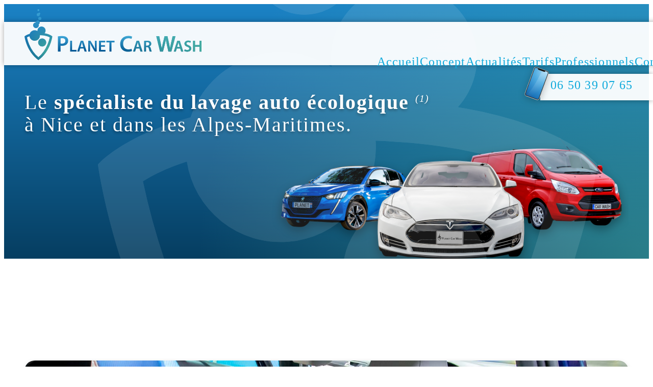

--- FILE ---
content_type: text/html; charset=UTF-8
request_url: https://planetcarwash.fr/promotions/plastiques-offert-pour-tout-shampooing-siege
body_size: 2816
content:

<!DOCTYPE html>
<html lang="fr">
<head>
	<meta charset="utf-8">
	<title>Planet Car Wash - Shampooing sièges</title>
	<meta name="description" content="Promotion sur les shampooings des sièges en tissus ou en cuir">
	<meta name="keywords" content="Offre exceptionnelle shampooing sièges, promo intérieur et shampooing sièges, shampooing siège auto pas cher">
	<link rel="canonical" href="https://planetcarwash.fr/promotions/plastiques-offert-pour-tout-shampooing-siege" />

	<meta name="viewport" content="width=device-width, initial-scale=1.0, maximum-scale=1.0, user-scalable=0" />
	<meta name="apple-mobile-web-app-capable" content="yes">

	<meta property="fb:app_id" content="1226325391332636">
	<meta property="og:site_name" content="Planet Car Wash - Le spécialiste du lavage auto à Nice et dans les Alpes Maritimes" />
	<meta property="og:title" content="Shampooing sièges" />
	<meta property="og:url" content="https://planetcarwash.fr/promotions/plastiques-offert-pour-tout-shampooing-siege" />
	<meta property="og:description" content="Promotion sur les shampooings des sièges en tissus ou en cuir" />
	<meta property="og:type" content="article" />
	<meta property="og:image" content="https://planetcarwash.fr/medias/images/promotions/plastiques-offert-pour-tout-shampooing-siege/plastiques-offert-pour-tout-shampooing-siege.jpg" />
	<meta name="twitter:site" content="@PlanetCarWash">
	<meta name="twitter:title" content="Planet Car Wash - Shampooing sièges" />
	<meta name="twitter:description" content="Promotion sur les shampooings des sièges en tissus ou en cuir" />

	<link rel="shortcut icon" type="image/x-icon" href="/favicon.ico" />
	<link rel="icon" type="image/png" href="/favicon.png" />
	<link rel="apple-touch-icon" href="/apple-touch-icon.png" />

	<link rel="stylesheet" href="/medias/css/layout.css">
	
	<script type="text/javascript">window.OOP_NOTYPO = true</script>
	<script type="module" src="/medias/js/oop_components/oop_components.mjs" defer></script>
	<script type="module" src="/medias/js/main.js" defer></script>
</head>
<body>
<script async src="https://www.googletagmanager.com/gtag/js?id=G-B88PHXLB53"></script>
<script>
	window.dataLayer = window.dataLayer || [];
	function gtag(){dataLayer.push(arguments);}
	gtag('js', new Date());
	gtag('config', 'G-B88PHXLB53');
</script><div id="navigation">
	<div id="logo">
		<a href="/" title="Planet Car Wash - Le spécialiste du lavage auto"><img src="/medias/images/planet-car-wash-logo.svg" alt="Planet Car Wash"></a>
	</div>
	<nav id="menu">
		<div id="menu-icon"><img class="svg" src="/medias/images/icon/burger-menu.svg"></div>
		<ul>
			<li><a  href="/"					title="Bienvenue chez Planet Car Wash">Accueil</a></li>
			<li><a  href="/concept"			title="Le concept du lavage auto écologique">Concept</a></li>
			<li><a  href="/actualites"		title="Les nouveauté de Planet Car Wash">Actualités</a></li>
			<li><a  href="/tarifs"			title="Nos tarifs & prestations de lavage">Tarifs</a></li>
			<li><a  href="/professionnels"	title="Le lavage auto pour les proffessionnels">Professionnels</a></li>
			<li><a  href="/contact"			title="Contactez-nous et trouvez votre centre de lavage">Contact</a></li>
		</ul>
	</nav>
</div>

<div id="telephone">
	<a href="tel:+33650390765">
		<img src="/medias/images/icon/icon-phone-color.svg" alt="Prenez rendez-vous par téléphone">
		<span>06 50 39 07 65</span>
	</a>
</div>

<div id="navmask"></div>

<div id="top">
	<div class="logo"></div>
	<div class="wrapper">
		<h2>Le <strong>spécialiste du lavage auto écologique</strong> <sup>(1)</sup><br /> à Nice et dans les Alpes-Maritimes.</h2>
		<div class="vehicules">
			<img src="/medias/images/charte/planet-car-wash-lavage-auto.png" alt="Planet Car Wash - Lavage auto écologique à Nice et dans les Alpes Maritimes">
		</div>
	</div>
</div>



<section>
	<article>
		<div class="wrapper">
			<img class="main" src="/medias/images/promotions/plastiques-offert-pour-tout-shampooing-siege/shampooing-des-sieges.jpg" alt="Offre promotionnelle sur les Shampooings des sièges">
			<h1>Promotion sur les Shampooings des sièges</h1>
			
			<p>
				La <strong>rénnovation des plastiques est offerte</strong> pour tout shampooing des sièges !<br>
				<br>
				Vous avez des sièges tachés, jaunis ou décollorés ? Un shampooing à l'injecteur-extracteur est ce qu'il vous faut. Idéal pour nettoyer vos tissus en profondeur, il rendra votre intérieur comme neuf. Et pour que l'effet soit encore meilleur, <strong>nous vous offrons le nettoyage et la rénovation des plastiques</Strong> pour tout nettoyage intérieur avec shampooing de tous les sièges et panneaux de portes.
				<br>
				Vous souhaitez faire shampooinervos sièges ? Découvrez nos tarifs.
			</p>

			<div class="action">
				<a href="/tarifs" title="Découvrez les tarifs de nos shampooings"><oop-button size="big" icon="euro">Nos tarifs</oop-button></a>
			</div>
		</div>
	</article>
</section>



<hr>



<section>
	<div>
		<div class="wrapper">
			<div class="mod-col col-2">
				<div class="col"><a href="/tarifs" title="Nos prestations de lavage auto et moto">
	<img src="/medias/images/charte/nos-prestations-de-lavage-auto.jpg" alt="Nos prestations et services de lavage">
	<div class="title">
		<h4>Nos prestations & tarifs</h4>
	</div>
</a></div>
				<div class="col"><a href="/professionnels" title="Nos services de lavage pour les pros">
	<img src="/medias/images/charte/nos-services-pour-les-professionnels.jpg" alt="Nos prestations et services de lavage pour les professionnels">
	<div class="title">
		<h4>Services pour les professionnels</h4>
	</div>
</a></div>
				<div><div class="module mod-address">
	<div>
		<h4>Nos adresses</h4>
		<p>
			Vous chercher un centre de lavage <strong>Planet Car Wash</strong> près de chez vous ?<br><br>Accédez à toutes nos adresses et trouvez votre centre de lavage auto.
			<br><br><a href="/contact" title="Trouvez un centre près de chez vous"><oop-button color="secondary" size="big">Nous trouver</oop-button></a>
		</p>
	</div>
</div></div>
				<div><div class="module mod-contact">
	<div>
		<h4>Nous contacter</h4>
		<p>
			Vous souhaitez recevoir des <strong>informations supplémentaire</strong> ?<br>Vous avez besoin d’un devis ?<br><br>Contactez nous en suivant le lien ci-dessous.
			<br><br><a href="/contact" title="Contactez-nous"><oop-button color="secondary" size="big">Nous contacter</oop-button></a>
		</p>
	</div>
</div></div>
			</div>
		</div>
	</div>
</section><div id="breadcrumbs"><ol itemscope itemtype="https://schema.org/BreadcrumbList"><li itemprop="itemListElement" itemscope itemtype="https://schema.org/ListItem"><a itemprop="item" href="/" title="Accueil" class="icon"><span itemprop="name"><img src="/medias/images/icon/icon-home.svg" alt="Accueil"> Accueil</span><meta itemprop="position" content="1" /></a></li><li><span class="separator">/</span></li><li itemprop="itemListElement" itemscope itemtype="https://schema.org/ListItem"><a itemprop="item" href="/promotions" title="Promotions"><span itemprop="name">Promotions</span><meta itemprop="position" content="2" /></a></li><li><span class="separator">/</span></li><li itemprop="itemListElement" itemscope itemtype="https://schema.org/ListItem"><a itemprop="item" href="/promotions/plastiques-offert-pour-tout-shampooing-siege" title="Shampooing sièges"><span itemprop="name">Shampooing sièges</span><meta itemprop="position" content="3" /></a></li></ol></div><div id="footer">

	<div class="logo">
		<a href="/" title="Planet Car Wash - Lavage auto écologique à Nice et dans les Alpes Maritimes"><img src="/medias/images/planet-car-wash-avatar-blanc.svg" alt="Planet Car Wash"></a>
	</div>

	<hr>

	<nav class="menu">
		<ul>
			<li><a  href="/"					title="Bienvenue chez Planet Car Wash">Accueil</a></li>
			<li><a  href="/concept"			title="Le concept du lavage auto écologique">Concept</a></li>
			<li><a  href="/actualites"		title="Les nouveauté de Planet Car Wash">Actualités</a></li>
			<li><a  href="/tarifs"			title="Nos tarifs & prestations de lavage">Tarifs</a></li>
			<li><a  href="/professionnels"	title="Le lavage auto pour les proffessionnels">Professionnels</a></li>
			<li><a  href="/contact"			title="Contactez-nous et trouvez votre centre de lavage">Contact</a></li>
			<li><a  href="/galerie"			title="Découvrez nos prestations de lavage">Galerie</a></li>
			<li><a class="current" href="/promotions"		title="Les offres du moment">Promotions</a></li>
			<li><a  href="/mentions-legales"	title="Nos conditions générales de ventes et autres mentions légales">Mentions légales</a></li>
		</ul>
	</nav>

	<hr>
	
	<div class="social">
		<ul>
			<li><a href="https://twitter.com/PlanetCarWash" class="twitter">Notre fil twitter</a></li>
			<li><a href="https://www.instagram.com/PlanetCarWash" class="instagram">Nos plus beaux lavages sur Instagram</a></li>
			<li><a href="https://www.facebook.com/planetcarwash" class="facebook">Nos dernières actualités sur Facebook</a></li>
			<li><a href="https://www.linkedin.com/company/planet-car-wash" class="linkedin">Nos offres d'emplois sur LinkedIn</a></li>
			<li><a href="https://www.yelp.fr/biz/planet-car-wash-nice" class="yelp">Vos avis sur Yelp</a></li>
		</ul>
	</div>

	<hr class="large">

	<div class="mentions-legales large">
		<p>S.A.R.L. <strong>Planet Car Wash</strong> • Tous droits réservés</p>
		<br>
		<p class="mandatory"><sup>(1)</sup> Notre service de nettoyage est écologique car n'utilisant pas d'eau. Pour plus d'informations vous pouvez consulter la page <a href="/concept" title="Service de lavage écologique sans eau">Concept</a>.</p>
			</div>

	<hr class="large">

	<div class="liens large">
		<a href="/">Lavage auto écologique sans eau</a>
		<a href="/">Lavage auto à Nice</a>
		<a href="/">Lavage auto Alpes Maritimes</a>
		<a href="/">Nettoyage de véhicule à Nice</a>
		<a href="/">Shampooing des sièges</a>
		<a href="/">Pressing des sièges</a>
		<a href="/">Entretien de véhicule</a>
		<a href="/">Rénovation des plastiques</a>
		<a href="/">Nettoyage des sièges en cuir</a>
		<a href="/">Beaume nourrissant pour cuirs</a>
		<a href="/">Polish brillance carrosserie</a>
		<a href="/">Lustrage de la carrosserie</a>
		<a href="/">Traitement anti-rayures</a>
	</div>
</div>
	<div id="cookies" class="hidden">
		<p>Notre site utilise des cookies pour son fonctionnement et à des fins de statistiques. Vous pouvez accepter ou refuser l'utilisation de ces cookies.</p>
		<oop-button id="cookies_allow" icon="check" color="valid" size="text">Autoriser</oop-button>
		<oop-button id="cookies_reject" icon="cross" color="alert" size="text">Refuser</oop-button>
	</div>
</body>
</html>

--- FILE ---
content_type: text/css; charset=utf-8
request_url: https://planetcarwash.fr/medias/css/layout.css
body_size: 5405
content:
@charset "UTF-8";:root{--pcw-bckg:radial-gradient(circle at bottom right, rgba(78, 188, 175, .5) 0, transparent 65%),linear-gradient(180deg, #1B82c5, #063e61);--pcw-bckg-news:radial-gradient(circle at bottom right, rgba(78, 188, 175, .5) 0, transparent 65%),linear-gradient(180deg, rgba(27,130,197,.9), rgba(6,62,97,.9));--pcw-green-deep:rgb(26,206,144);--pcw-green:rgb(78,186,175);--pcw-blue-light:rgb(124,220,252);--pcw-blue:rgb(16,170,220);--pcw-blue-dark:rgb(46,146,208);--pcw-blue-darker:rgb(27,130,197);--pcw-blue-darkest:rgb(0,104,162);--pcw-blue-dark-15:rgba(46,146,208,15);--menu-bckg:rgba(255,255,255,.95);--menu-text-normal:var(--pcw-blue);--menu-text-hover:rgb(0,104,162);--menu-text-active:rgb(6,62,97);--menu-text-current:var(--pcw-green);--section-eco-bckg:rgba(78,186,175,.9);--section-eco-grad:linear-gradient(90deg, rgba(78,186,175,.9), rgba(78,186,175,0), rgba(78,186,175,0));--block-bckg-normal:var(--pcw-blue-dark);--block-bckg-hover:linear-gradient(90deg, var(--pcw-blue-dark), var(--pcw-green));--block-bckg-active:var(--pcw-blue-darker);--price-row-bckg:linear-gradient(90deg, rgba(255,255,255,0), rgba(16,170,220,.2));--breadcrumb-btn-text:white;--breadcrumb-btn-bckg:var(--pcw-blue);--breadcrumb-btn-bckg-active:var(--pcw-green-deep);--footer-hr-bckg:rgba(255,255,255,.15);--btn-default-height:36px!important;--btn-default-padding:5px 20px!important;--btn-default-font-size:18px!important;--btn-default-font-weight:300!important;--btn-default-border-radius:20px!important;--btn-big-height:52px!important;--btn-big-padding:10px 25px!important;--btn-bckg-primary-normal:var(--pcw-blue-dark)!important;--btn-bckg-primary-hover:linear-gradient(180deg, var(--pcw-green), var(--pcw-blue-dark))!important;--btn-bckg-primary-active:linear-gradient(180deg, var(--pcw-blue-darkest), var(--pcw-blue-dark))!important;--btn-bckg-primary-disabled:var(--pcw-blue-dark-15)!important;--btn-text-primary-normal:var(--white)!important;--btn-text-primary-hover:var(--white)!important;--btn-text-primary-active:var(--pcw-blue-darkest)!important;--btn-text-primary-disabled:var(--pcw-blue-dark-15)!important;--btn-bckg-secondary-normal:var(--white)!important;--btn-bckg-secondary-hover:linear-gradient(180deg, var(--white), var(--pcw-blue-light))!important;--btn-bckg-secondary-active:linear-gradient(180deg, var(--pcw-blue-dark), var(--pcw-blue-light))!important;--btn-bckg-secondary-disabled:var(--pcw-blue-dark-15)!important;--btn-text-secondary-normal:var(--pcw-blue)!important;--btn-text-secondary-hover:var(--pcw-blue)!important;--btn-text-secondary-active:var(--pcw-blue-dark)!important;--btn-text-secondary-disabled:var(--white-15)!important;--gmap-h3-size:18px!important;--gmap-h3-weight:500!important;--gmap-h3-color:var(--pcw-green)!important;--gmap-p-size:12px!important;--gmap-p-weight:300!important;--gmap-p-color:var(--pcw-blue)!important}*{font-family:var(--main-font),'Lucida Sans','Lucida Sans Regular','Lucida Grande','Lucida Sans Unicode',Geneva,Verdana,sans-serif;letter-spacing:.05em}h1{margin:0 0 160px;padding:0;font-size:48px;font-weight:300;line-height:52px;text-align:center;color:var(--pcw-green)}h2{padding:0 0 40px;font-size:40px;font-weight:300;line-height:44px;text-align:left;text-transform:uppercase;color:var(--pcw-blue)}h2.main{margin:0 0 160px;padding:0;font-size:48px;line-height:52px;text-align:center;text-transform:none;color:var(--pcw-green)}h2.double{grid-column:1/span 2;padding:0}h3{font-size:32px;font-weight:500;text-align:center;color:#fff}h3.left{text-align:left}h4{font-size:32px;font-weight:500;line-height:30px;text-align:center;color:#fff}p{margin:0 0 10px;font-size:14px;font-weight:300;line-height:20px;text-align:justify;color:var(--pcw-blue)}p.intro{margin-bottom:80px}strong{font-weight:700}sup{font-size:50%;font-style:italic}p sup{font-size:75%}ol,ul{padding:0 0 20px 13px}ol li,ul li{font-size:14px;font-weight:300;line-height:20px;text-align:justify;color:var(--pcw-blue)}a{font-size:14px;font-weight:500;line-height:20px;text-decoration:none;color:var(--pcw-green)}a:hover{color:var(--pcw-green-deep)}a:active{opacity:.35}time{font-size:14px;font-style:italic;font-weight:100}hr{margin:0 0 160px;height:40px;background:url(/medias/images/icon/spacer.svg) 50% 50% no-repeat;border:none}img{max-width:100%}img.icon{margin:0 0 40px;width:100%;max-width:600px;max-height:600px;filter:drop-shadow(0 3px 7px rgba(0,0,0,.25))}img.main{margin:0 0 40px;box-shadow:0 3px 10px rgba(0,0,0,.15)}img.nospace{margin:0}img.shadow{box-shadow:0 3px 10px rgba(0,0,0,.15)}#navigation{position:fixed;display:grid;grid-template-columns:auto 1fr;gap:20px;width:100%;height:85px;margin:35px 0 0;padding:0 40px;background:var(--menu-bckg);box-shadow:0 0 10px rgba(0,0,0,.35);z-index:99}#logo{height:100px;margin-top:-25px}#menu-icon{display:none}#menu ul{display:flex;padding:24px 0 10px;height:80px;align-items:center;justify-content:flex-end;gap:20px;list-style:none}#menu ul li{display:inline-block}#menu ul li a{font-size:20px;font-weight:300;color:var(--menu-text-normal);text-decoration:none;cursor:pointer}#menu ul li a:hover{color:var(--menu-text-hover)}#menu ul li a:active{color:var(--menu-text-active)}#menu ul li a.current{color:var(--menu-text-current)}#telephone{position:fixed;top:145px;right:0;background:var(--menu-bckg);box-shadow:0 0 10px rgba(0,0,0,.35);z-index:98}#telephone a{display:block;padding:12px 40px 0 20px;height:40px}#telephone a img{position:absolute;margin:-32px 0 0 -57px;width:60px;filter:drop-shadow(0 3px 7px rgba(0,0,0,.25))}#telephone a span{font-size:24px;font-weight:300;color:var(--pcw-blue)}#navmask{position:fixed;background:#fff;width:100%;height:35px;z-index:98;opacity:0}#navmask.show{opacity:.95}#top{display:flex;align-items:center;justify-content:center;margin-bottom:160px;width:100%;height:500px;background:var(--pcw-bckg);overflow:hidden}#top .logo{position:absolute;width:85%;height:500px;right:0;background:url(/medias/images/planet-car-wash-avatar-blanc.svg) 0 50% no-repeat;background-size:90%;opacity:.1}#top .wrapper{display:grid;align-content:center;width:100%;height:500px;padding:160px 40px 0;max-width:1640px}#top h1{margin:0}#top h1,#top h2{padding:0;font-size:40px;font-weight:300;text-align:left;color:#fff;text-transform:none;text-shadow:0 3px 5px rgba(0,0,0,.35)}#top .vehicules{text-align:right;margin-top:-40px}#top .vehicules img{width:700px}#top.accueil{height:100vh}#top.accueil .logo{height:100vh;background-position:0 50%;background-size:200%}#top.accueil .wrapper{height:100%;padding-top:200px}#top.accueil h1{font-size:48px}#top.accueil .vehicules{margin:0;height:40vw;max-height:40vh}#top.accueil .vehicules div{position:absolute;width:40%;max-width:640px;left:50%}#top.accueil .vehicules div.bleu{transform:translate(-93%,-8%);z-index:0}#top.accueil .vehicules div.blanc{transform:translate(-33%,0);z-index:2}#top.accueil .vehicules div.rouge{transform:translate(24%,-17%);z-index:1}#top.accueil .vehicules div img{width:100%;filter:drop-shadow(0 7px 15px rgba(0,0,0,.5))}section{max-width:100vw;margin-bottom:160px;overflow:hidden}section>article,section>div{display:flex;align-items:center;justify-content:center}section>article>.wrapper,section>div>.wrapper{width:100%;max-width:1640px;padding:40px}section .wrapper>.col-left{width:50%}section .wrapper>.col-right{margin-left:50%}section .wrapper.col-2,section .wrapper.col-3{display:grid;gap:40px}section .wrapper.col-2{grid-template-columns:1fr 1fr}section .wrapper.col-3{grid-template-columns:repeat(3,1fr)}section .wrapper.col-2>div,section .wrapper.col-3>div{text-align:center}section .col-2>div.wide,section .col-3>div.wide,section .col-4>div.wide{grid-column-start:1;grid-column-end:3;margin:40px 0}section .col-3>div.wide{grid-column-end:4}section .col-4>div.wide{grid-column-end:5}section .wrapper h1{margin-bottom:40px}section>article h2{margin-top:120px;font-size:32px}section>article h3{color:var(--pcw-green);margin:60px 0 20px;font-weight:300}section .wrapper.col-2 h2,section .wrapper.col-2 h3,section .wrapper.col-3 h2,section .wrapper.col-3 h3{text-align:center}section .wrapper.col-2 h3,section .wrapper.col-3 h3{margin-bottom:15px;font-size:24px;font-weight:300}section .wrapper.col-2 img.icon{max-width:400px;max-height:400px}section .wrapper.col-3 img.icon{max-width:300px;max-height:300px}section>article img{margin-bottom:20px;border-radius:20px}section .wrapper .action{margin:40px 0 0;text-align:center}section .wrapper .action a{display:inline-block}section .wrapper .action a oop-button{margin:0 5px 10px}section.eco>div{min-height:80vh;background:var(--section-eco-bckg)}section.eco>div.gradient{background:var(--section-eco-grad)}section.eco h2,section.eco h3{color:#fff;text-shadow:0 3px 5px rgba(0,0,0,.35)}section.eco p{color:#fff;text-shadow:0 2px 3px rgba(0,0,0,.35)}section.eco a{color:#fff;font-weight:700}section.eco a:hover{color:var(--pcw-blue-light)}section.eco a:active{color:var(--pcw-blue-deep)}section.eco oop-button{margin-top:40px}section.identite{background:url(/medias/images/charte/lavage-auto-sans-eau.jpg) 50% 50% no-repeat;background-size:cover}section.concept{background:url(/medias/images/charte/lavage-auto-ecologique-sans-eau.jpg) 50% 50% no-repeat;background-size:cover}section.contact{background:url(/medias/images/charte/contactez-nous.jpg) 50% 50% no-repeat;background-size:cover}.prices{margin:40px 0 80px}.prices>div{display:grid;grid-template-columns:200px 1fr repeat(4,100px);grid-template-areas:"icon content cata catb catc catd";gap:20px;margin-bottom:20px;border-radius:20px}.prices>div:nth-child(even){background:var(--price-row-bckg)}.prices .icon{grid-area:icon}section>article .prices .icon img{margin:0;border-radius:50%;box-shadow:0 3px 10px rgb(0 0 0 / 15%)}.prices .content{display:grid;grid-area:content;align-items:center}.prices .content h4{margin:0 0 10px;color:var(--pcw-green);font-size:28px;font-weight:300;text-align:left}.prices .content p{text-align:left}.prices .cata{grid-area:cata}.prices .catb{grid-area:catb}.prices .catc{grid-area:catc}.prices .catd{grid-area:catd}.prices .cata,.prices .catb,.prices .catc,.prices .catd{display:grid;place-content:center;font-size:36px;font-weight:300;color:var(--pcw-green)}.prices .category .cata,.prices .category .catb,.prices .category .catc,.prices .category .catd{color:var(--pcw-blue)}.prices.moto>div{display:grid;grid-template-columns:200px 1fr 100px;grid-template-areas:"icon content cata";gap:20px;margin-bottom:20px}.prices.moto>div:nth-child(odd){background:var(--price-row-bckg)}.prices.moto>div:nth-child(even){background:0 0}section>article .prices.moto .icon img{border-radius:0;box-shadow:none}section.eco .phone{margin:40px 0 0}section.eco .phone a{display:inline-block;padding:24px 0 0 50px;height:60px;font-size:32px;font-weight:500;background:url(/medias/images/icon/icon-phone.svg) 0 50% no-repeat}section.eco .phone a:hover{color:#fff;opacity:.5}section.eco .phone a:active{color:#fff;opacity:.25}section.eco .mandatory{margin-top:20px}section.eco .mandatory p{margin:0 0 10px;font-size:12px;font-weight:100;font-style:italic;line-height:14px}section.eco .mandatory p a{font-size:12px}form{margin:20px 0}form>div{margin:0 0 10px}form .col-2{display:grid;grid-template-columns:1fr 1fr;gap:10px;margin:0 0 5px}#contact_captcha_img{margin:0 0 5px;height:36px;background:var(--inpt-bckg-primary-normal);box-shadow:0 2px 2px var(--black-15);border-radius:5px;overflow:hidden;text-align:center;cursor:pointer}#contact_captcha_img:hover{box-shadow:0 3px 7px rgba(0,0,0,.5)}#contact_captcha_img:active{box-shadow:none}#contact_captcha_img.disabled,#contact_captcha_img.disabled:hover{opacity:.35;box-shadow:none}section.eco form oop-button{margin-top:20px;min-width:140px}#gmap{margin:0 0 20px;width:100%;height:60vh;border-radius:20px;box-shadow:0 3px 10px rgba(0,0,0,.15)}.module{height:100%;border-radius:20px;background:var(--block-bckg-hover);box-shadow:0 3px 10px rgb(0 0 0 / 15%);overflow:hidden}.module>div{display:grid;place-content:center;padding:10px 20px;height:100%;background-size:90%;background-position:100% 100%;background-repeat:no-repeat}.module h4{padding:20px 0 5px}.module p{margin:5px 0 15px;color:#fff;font-size:14px;font-weight:300;text-align:center}.module p strong{display:inline-block;font-weight:700}.module p a{display:inline-block}.module.month-vehicle a{display:block;width:100%;aspect-ratio:600/450;overflow:hidden}.module.month-vehicle .slideshow{display:grid}.module.month-vehicle .slideshow img{display:block;width:100%;grid-row-start:1;grid-column-start:1;transition:opacity .5s ease-in-out;opacity:0}.module.month-vehicle .slideshow img.show{opacity:1}.module.mod-address>div{background-image:url(/medias/images/charte/module-adresses.png)}.module.mod-contact>div{background-image:url(/medias/images/charte/module-contact.png)}.mod-col{display:grid;margin:40px 0 0;gap:40px}.mod-col.col-2{grid-template-columns:repeat(2,1fr)}.mod-col.col-3{grid-template-columns:repeat(3,1fr)}.mod-col.col-4{grid-template-columns:repeat(4,1fr)}.mod-col .col a{display:block;text-decoration:none;border-radius:20px;background:var(--block-bckg-normal);box-shadow:0 3px 10px rgba(0,0,0,.15);overflow:hidden}.mod-col .col a:hover{box-shadow:0 3px 10px rgba(0,0,0,.5);background:var(--block-bckg-hover)}.mod-col .col a:active{box-shadow:none;background:var(--block-bckg-active)}.mod-col .col img{display:block;width:100%}.mod-col .col a:hover img{filter:brightness(1.1)}.mod-col .col a:active img{filter:brightness(.8)}.mod-col .col .title{display:grid;place-content:center;height:80px;padding:0 20px}.mod-col .col h3{font-size:24px;letter-spacing:.05em}.mod-col .col p{margin:5px 0 0;color:rgba(255,255,255,.75);font-weight:100;font-style:italic;line-height:14px;text-align:center}.mod-col.listing{margin-top:0}.mod-col article a{display:block;padding:0 0 20px;height:100%;text-decoration:none;border-radius:20px;background:var(--block-bckg-normal);box-shadow:0 3px 10px rgba(0,0,0,.15);overflow:hidden}.mod-col article a:hover{box-shadow:0 3px 10px rgba(0,0,0,.5);background:var(--block-bckg-hover)}.mod-col article a:active{box-shadow:none;background:var(--block-bckg-active)}.mod-col article h2{padding:10px 20px;color:#fff;font-size:36px;line-height:38px;letter-spacing:.05em;text-shadow:0 3px 5px rgba(0,0,0,.35)}.mod-col article time{display:block;padding:0 20px;color:rgba(255,255,255,.65)}.mod-col article p{padding:10px 20px;color:#fff}.mod-col.vehicules{margin:0 0 20px}.mod-col.vehicules .col{display:block;padding:20px;text-decoration:none;text-align:center;border-radius:20px;background:var(--block-bckg-hover);box-shadow:0 3px 10px rgba(0,0,0,.15);overflow:hidden}.mod-col.vehicules .col h3{margin-top:20px;margin-bottom:15px;font-size:54px;color:#fff}.mod-col.vehicules .col img{max-height:70px}.mod-col.vehicules .col p{margin:15px 0 0;color:#fff;text-align:center}.mod-col .col.hours{display:grid;grid-template-columns:1fr 1fr;padding:20px;border-radius:20px;background:var(--block-bckg-hover);box-shadow:0 3px 10px rgba(0,0,0,.15)}.mod-col .col.hours h3{grid-column-start:1;grid-column-end:3;margin:0;color:#fff}.mod-col .col.hours span{font-size:14px;font-weight:300;line-height:20px;letter-spacing:.1em;color:#fff;text-transform:uppercase}.mod-col .col.hours span.day{text-align:left}.mod-col .col.hours span.time{text-align:right}.mod-grid{display:grid;grid-template-areas:"big b" "big c";grid-template-columns:2fr 1fr;grid-template-rows:1fr 1fr;gap:40px}.mod-grid>.big{grid-area:big}.mod-partners .slideshow{display:grid;grid-template-columns:repeat(5,1fr);gap:40px}.mod-partners .slideshow a{display:block;grid-row-start:1;width:100%;aspect-ratio:285/250;border-radius:20px;box-shadow:0 3px 10px rgba(0,0,0,.15);overflow:hidden;opacity:0;transition:opacity .5s ease-in-out;z-index:0}.mod-partners .slideshow a img{width:100%;opacity:1}.mod-partners .slideshow a.show{opacity:1;z-index:1}.mod-partners .slideshow a.show:hover{box-shadow:0 3px 10px rgba(0,0,0,.5)}.mod-partners .slideshow a.show:active{box-shadow:none}.mod-partners .slideshow a.show:active img{opacity:.35}.mod-last-news{margin:40px 0 0}.mod-last-news .slider{display:grid;gap:20px;transition:margin .5s ease-in-out}.mod-last-news .slider.grid-1{grid-template-columns:1fr}.mod-last-news .slider.grid-2{grid-template-columns:repeat(2,1fr)}.mod-last-news .slider.grid-3{grid-template-columns:repeat(3,1fr)}.mod-last-news .slider.grid-4{grid-template-columns:repeat(4,1fr)}.mod-last-news .slider.grid-5{grid-template-columns:repeat(5,1fr)}.mod-last-news article{width:1600px;border-radius:20px;box-shadow:0 3px 10px rgba(0,0,0,.15);overflow:hidden;opacity:.35;transition:opacity .5s ease-in-out}.mod-last-news article.active{opacity:1}.mod-last-news article a{display:grid;grid-template-columns:1fr 1fr;aspect-ratio:2/1;overflow:hidden;text-decoration:none}.mod-last-news article a>img{width:100%;grid-column-start:1;grid-column-end:3;grid-row-start:1}.mod-last-news article a>div{display:grid;grid-column-start:2;grid-row-start:1;place-items:center;padding:20px;background:var(--pcw-bckg-news);box-shadow:0 0 10px rgba(0,0,0,.35)}.mod-last-news article h3{margin-bottom:20px;font-size:32px;line-height:36px;text-align:left;text-transform:uppercase}.mod-last-news article time{display:block;margin-bottom:20px;color:rgba(255,255,255,.65)}.mod-last-news article p{color:#fff}.mod-last-news .points{margin:40px 0 0;text-align:center}.mod-last-news .points span{display:inline-block;margin:0 3px;width:16px;height:16px;background:var(--pcw-blue);border-radius:50%;opacity:.35;transition:opacity .5s ease-in-out}.mod-last-news .points span.active{opacity:1}#pagination{margin:80px 0 0;text-align:center}#pagination a,#pagination span{display:inline-block;height:44px;margin:0 5px;padding:13px 15px 0;color:#fff;font-size:18px;background:var(--breadcrumb-btn-bckg);border-radius:20px;text-decoration:none;opacity:.5;aspect-ratio:1/1}#pagination a:hover{opacity:1}#pagination a:active{opacity:.35}#pagination .current{background:var(--breadcrumb-btn-bckg-active);opacity:1}#pagination .btn-next,#pagination .btn-prev{padding-top:12px}#pagination .btn-prev{padding-left:12px;padding-right:14px}#pagination .btn-next{padding-left:14px;padding-right:12px}#pagination span.btn-next,#pagination span.btn-prev{opacity:.15}#breadcrumbs{margin-bottom:160px}#breadcrumbs ol{list-style:none;text-align:center}#breadcrumbs ol li{display:inline-block;vertical-align:middle;margin:0 5px 10px}#breadcrumbs ol li>span{font-size:18px;font-weight:300;color:var(--breadcrumb-btn-bckg)}#breadcrumbs ol li a{display:inline-block;min-height:44px;min-width:46px;padding:12px 15px 10px;border-radius:20px;background:var(--breadcrumb-btn-bckg);text-decoration:none;text-align:center;opacity:.5}#breadcrumbs ol li a:hover{opacity:1}#breadcrumbs ol li a:active{opacity:.35}#breadcrumbs ol li:last-child a{background:var(--breadcrumb-btn-bckg-active);opacity:1}#breadcrumbs ol li a.icon{padding:9px 15px 0}#breadcrumbs ol li a span{font-size:18px;font-weight:300;color:var(--breadcrumb-btn-text)}#breadcrumbs ol li a.icon span{display:flex;align-items:end}#breadcrumbs ol li a span img{margin:0 5px 0 0;height:24px}#footer{display:grid;grid-template-columns:1fr auto 1fr auto 1fr;gap:40px;padding:40px;background:var(--pcw-bckg)}#footer>.large{grid-column-start:1;grid-column-end:6}#footer hr{margin:0;height:100%;width:2px;background:var(--footer-hr-bckg)}#footer hr.large{height:2px;width:100%}#footer .logo{display:grid;place-items:center}#footer .logo a{display:block;opacity:.5}#footer .logo a:hover{opacity:1}#footer .logo a:active{opacity:.25}#footer .logo a img{display:block;height:250px}#footer .menu ul,#footer .social ul{display:grid;padding:0;height:100%;list-style:none}#footer .menu ul li,#footer .social ul li{flex-grow:1;display:grid;place-content:center;justify-content:left;text-align:left}#footer .menu ul li a,#footer .social ul li a{color:#fff;font-size:14px;font-weight:100;line-height:16px;text-decoration:none;opacity:.5}#footer .menu ul li a:hover,#footer .social ul li a:hover{opacity:1}#footer .menu ul li a:active,#footer .social ul li a:active{opacity:.25}#footer .menu ul li a.current,#footer .social ul li a.current{opacity:1;font-weight:500}#footer .social a{display:grid;place-items:center;min-height:40px;margin:5px 0;padding:0 0 0 50px;background-size:40px;background-position:0 50%;background-repeat:no-repeat}#footer .social .twitter{background-image:url(/medias/images/icon/icon-twitter.svg)}#footer .social .instagram{background-image:url(/medias/images/icon/icon-instagram.svg)}#footer .social .facebook{background-image:url(/medias/images/icon/icon-facebook.svg)}#footer .social .yelp{background-image:url(/medias/images/icon/icon-yelp.svg)}#footer .social .linkedin{background-image:url(/medias/images/icon/icon-linkedin.svg)}#footer .liens,#footer .mentions-legales{text-align:center}#footer .mentions-legales p{display:inline-block;margin:0;font-size:12px;font-weight:100;line-height:14px;color:rgba(255,255,255,.5)}#footer .mentions-legales p.mandatory{margin-top:20px;font-style:italic}#footer .mentions-legales p a{color:rgba(255,255,255,.5);font-size:12px;font-weight:500;text-decoration:none}#footer .mentions-legales p a:hover{color:rgba(255,255,255,1)}#footer .mentions-legales p a:active{color:rgba(255,255,255,.25)}#footer .liens a{margin:0 10px 10px;font-size:12px;font-weight:100;text-decoration:none;color:rgba(255,255,255,.5)}#footer .liens a:hover{color:rgba(255,255,255,1)}#footer .liens a:active{color:rgba(255,255,255,.25)}#cookies{--btn-text-font-size:14px;--btn-text-font-weight:300;position:fixed;bottom:0;width:100%;background:var(--menu-bckg);box-shadow:0 0 10px rgba(0,0,0,.35);padding:10px 10px 0;text-align:center;z-index:98;transition:all 1s ease-out}#cookies.hidden{opacity:0;transform:translateY(100px)}#cookies p{display:inline-block}#cookies oop-button{margin-inline:5px}@media screen and (min-width:1200px){#menu ul li a{font-size:24px}#top h1{font-size:48px}.mod-last-news article h3{font-size:48px;line-height:54px}}@media screen and (min-width:1600px){#menu ul li a{font-size:32px}#top h2{font-size:48px}#top h1{font-size:64px}#top .vehicules{margin-top:-100px}#top .vehicules img{width:780px}section .wrapper.col-2,section .wrapper.col-3{gap:80px}.prices>div{grid-template-columns:250px 1fr repeat(4,120px);margin-bottom:40px}.prices .content h4{font-size:36px}.prices .cata,.prices .catb,.prices .catc,.prices .catd{font-size:40px}}@media screen and (max-width:1024px){img.icon,section .wrapper.col-2 img.icon{max-width:320px;max-height:320px}#menu-icon{display:block;position:absolute;right:40px;top:29px;width:36px;cursor:pointer}#menu-icon g,#menu-icon path{fill:var(--menu-text-normal)!important}#menu-icon:hover g,#menu-icon:hover path{fill:var(--menu-text-hover)!important}#menu-icon:active g,#menu-icon:active path{fill:var(--menu-text-active)!important}#menu.open #menu-icon g,#menu.open #menu-icon path{fill:var(--menu-text-current)!important}#menu ul{position:absolute;display:block;overflow:hidden;max-height:0;height:auto;padding:0;top:80px;left:0;right:0;background:var(--menu-bckg);box-shadow:0 0 10px rgba(0,0,0,.35);transition:max-height .3s ease-out}#menu.open ul{max-height:calc(100vh - 115px);transition:max-height 1s ease-in}#menu ul li{display:block;text-align:center}#menu ul li:nth-child(1){padding-top:10px}#menu ul li:nth-last-child(1){padding-bottom:10px}#menu ul li a{display:inline-block;padding:10px 0;font-size:24px}#top.accueil h1{font-size:48px}#top h2{font-size:32px}.prices>div{grid-template-columns:150px 1fr repeat(4,75px)}.prices .content h4{font-size:24px}.prices .cata,.prices .catb,.prices .catc,.prices .catd{font-size:28px}section .wrapper>.col-left{width:66%}section .wrapper>.col-right{margin-left:34%}.mod-col{gap:20px}.mod-col.col-3{grid-template-columns:repeat(2,1fr)}.mod-col.col-4{grid-template-columns:repeat(2,1fr)}.mod-grid{grid-template-columns:1fr 1fr;grid-template-rows:1fr;grid-template-areas:"big big" "b c";gap:20px}.mod-partners .slideshow{gap:20px}.mod-last-news article h3{font-size:24px;line-height:28px}section .wrapper .mod-last-news .action{margin-top:20px}}@media screen and (max-width:800px){h2.double{grid-column:1/span 1}#telephone{top:135px;border-radius:20px 0 0 20px}#telephone a{padding:18px 40px 0 45px;height:50px}#telephone a img{margin:-20px 0 0 -40px;width:40px}#top .vehicules{margin-top:0}#top .vehicules img{width:560px}section.eco .wrapper,section>article>.wrapper,section>div>.wrapper{padding:40px 20px}section .wrapper.col-2{display:block}section .wrapper.col-2>div{margin:0 0 80px}section .wrapper.col-2>div.icons{display:grid;grid-template-columns:120px 1fr;gap:10px;place-items:center}section .wrapper.col-2>div.icons h2 section .wrapper.col-3>div.icons h2{text-align:left}.prices>div{grid-template-columns:120px 1fr repeat(4,60px)}.prices .content h4{font-size:20px}.prices .cata,.prices .catb,.prices .catc,.prices .catd{font-size:22px}.mod-col.col-2{grid-template-columns:1fr}.mod-last-news article a{grid-template-columns:1fr;grid-template-rows:auto 1fr;aspect-ratio:auto;height:100%}.mod-last-news article a>div{padding:10px;height:100%;place-items:start}.mod-last-news article a>img{grid-column-start:1;grid-column-end:1}.mod-last-news article a>div{grid-column-start:1;grid-row-start:2}.mod-last-news article h3{margin-bottom:10px}.mod-last-news article time{margin-bottom:10px}}@media screen and (max-width:580px){:root{--section-eco-grad:linear-gradient(90deg, rgba(78,186,175,.9), rgba(78,186,175,0))}h1,h2.main{font-size:40px}h2{padding-bottom:20px;font-size:32px}h3{font-size:24px;line-height:28px}h4{font-size:24px;line-height:28px}section.eco oop-button{margin-top:10px}section .wrapper .wide h2,section .wrapper .wide h3{margin-top:40px}img.icon,section .wrapper.col-2 img.icon,section .wrapper.col-3 img.icon{max-width:240px;max-height:240px}#navigation{grid-template-columns:175px 1fr;margin-top:0;padding:0 10px;height:60px}#logo{margin-top:5px;height:50px}#logo img{width:175px}#menu-icon{right:10px;top:23px;width:30px}#menu ul{top:60px}#telephone{top:65px}#telephone a{padding:13px 10px 0 40px;height:40px}#telephone a img{margin:-15px 0 0 -33px;width:32px}#top{height:350px}#top .logo{height:350px}#top .wrapper{height:350px;padding:30px 10px 0}#top.accueil .wrapper{padding-top:120px}#top h1{margin:0;font-size:28px}#top h2{margin:85px 0 80px;font-size:24px;line-height:26px}#top .vehicules{margin-top:-90px;text-align:center}#top .vehicules img{width:320px}#top.accueil .vehicules div{width:47%}#top.accueil .vehicules div.bleu{transform:translate(-112%,-8%)}#top.accueil .vehicules div.blanc{transform:translate(-50%,0)}#top.accueil .vehicules div.rouge{transform:translate(7%,-17%)}section>article>.wrapper,section>div>.wrapper{padding:0 10px}section .wrapper>.col-left{width:100%}section .wrapper>.col-right{margin-left:0}section .wrapper.col-3{display:block}section .wrapper.col-3>div{margin:0 0 80px}section .wrapper.col-3>div.icons{display:grid;grid-template-columns:120px 1fr;gap:10px;place-items:center}section .wrapper.col-2>div.icons h3,section .wrapper.col-3>div.icons h3{margin-bottom:7px;text-align:left}section .wrapper.col-2>div.icons img.icon,section .wrapper.col-3>div.icons img.icon{margin-bottom:0}.prices>div{grid-template-columns:repeat(4,1fr);grid-template-areas:"icon icon icon icon" "content content content content" "cata catb catc catd";gap:20px 5px;padding:20px 10px}.prices.moto>div{grid-template-columns:1fr;grid-template-areas:"icon" "content" "cata";gap:20px 5px;padding:20px 10px}.prices .category{display:none}.prices .icon{text-align:center}section>article .prices.moto .icon img{max-width:200px}.prices .content h4,.prices .content p{text-align:center}.prices .cata,.prices .catb,.prices .catc,.prices .catd{padding:35px 0 0;font-size:24px;background-size:auto 20px;background-position:50% 0;background-repeat:no-repeat}.prices.moto .cata{background:0 0;padding:0}.prices .cata{background-image:url(/medias/images/icon/vehicule-categorie-a.svg)}.prices .catb{background-image:url(/medias/images/icon/vehicule-categorie-b.svg)}.prices .catc{background-image:url(/medias/images/icon/vehicule-categorie-c.svg)}.prices .catd{background-image:url(/medias/images/icon/vehicule-categorie-d.svg)}.mod-col.col-3,.mod-col.col-4{grid-template-columns:1fr}.mod-col .col a .title{padding:0 10px}.mod-col .col a h3{font-size:18px}.mod-col.vehicules .col h3{margin:10px 0 20px}.mod-grid{grid-template-columns:1fr;grid-template-rows:1fr;grid-template-areas:"big" "b" "c"}.mod-last-news article p{font-size:8px!important;line-height:12px}.mod-partners .slideshow{gap:10px}.mod-partners .slideshow a{border-radius:10px}#breadcrumbs ol li a span{font-size:14px}#footer{padding:40px 10px;grid-template-columns:1fr}#footer>.large{grid-column-end:1}#footer hr{height:2px;width:100%}#footer .menu ul,#footer .social ul{display:block}#footer .menu ul li{display:block;text-align:center}#footer .menu ul li a{display:block;margin:20px 0;font-size:20px}#footer .liens a{display:inline-block}}@media screen and (max-width:380px){form .col-2{grid-template-columns:1fr;gap:5px}}@media screen and (orientation:landscape) and (max-height:600px){#navigation{grid-template-columns:175px 1fr;margin-top:0;padding:0 10px;height:60px}#logo{margin-top:5px;height:50px}#logo img{width:175px}#menu-icon{right:10px;top:23px;width:30px}#menu ul{top:60px}#menu.open ul{max-height:calc(100vh - 60px);overflow:scroll}#telephone{top:70px}#top h1,#top.accueil h1{font-size:24px;line-height:28px}#top .wrapper{padding-top:80px}#top.accueil .wrapper{padding-top:120px}#top.accueil .vehicules div img{width:80%}#footer .menu ul,#footer .social ul{display:block}#footer .social ul li{min-height:35px}#footer .menu ul li a{display:block;margin:7px 0}}

--- FILE ---
content_type: image/svg+xml
request_url: https://planetcarwash.fr/medias/images/icon/icon-phone-color.svg
body_size: 170653
content:
<?xml version="1.0" encoding="UTF-8"?><svg id="b" xmlns="http://www.w3.org/2000/svg" xmlns:xlink="http://www.w3.org/1999/xlink" viewBox="0 0 294 382.56"><defs><style>.h{fill:url(#f);}.i{mask:url(#d);}.j,.k{fill:#fff;}.l{fill:#1d1d1b;}.m{filter:url(#e);}.n{opacity:.4;}.o,.k{opacity:.65;}.p{fill:url(#g);opacity:.2;}</style><filter id="e" x="29.52" y="29.28" width="235.2" height="323.52" color-interpolation-filters="sRGB" filterUnits="userSpaceOnUse"><feColorMatrix result="cm" values="-1 0 0 0 1 0 -1 0 0 1 0 0 -1 0 1 0 0 0 1 0"/></filter><mask id="d" x="29.52" y="29.28" width="235.2" height="323.52" maskUnits="userSpaceOnUse"><g class="m"><image width="980" height="1348" transform="translate(29.52 29.28) scale(.24)" xlink:href="[data-uri]"/></g></mask><radialGradient id="f" cx="220.46" cy="50.09" fx="220.46" fy="50.09" r="417.04" gradientTransform="translate(76.68 -52.81) rotate(20)" gradientUnits="userSpaceOnUse"><stop offset="0" stop-color="#bce3f9"/><stop offset=".33" stop-color="#51ade2"/><stop offset=".67" stop-color="#1c76bc"/><stop offset="1" stop-color="#202144"/></radialGradient><radialGradient id="g" cx="160.52" cy="110.99" fx="160.52" fy="110.99" r="99.98" gradientTransform="translate(269.75 -239.94) rotate(39.88) scale(1 2.86)" gradientUnits="userSpaceOnUse"><stop offset="0" stop-color="#fff"/><stop offset="1" stop-color="#fff" stop-opacity="0"/></radialGradient></defs><g id="c"><rect class="j" x="-1.85" y="115.96" width="297.91" height="150.18" rx="21.69" ry="21.69" transform="translate(-82.73 263.94) rotate(-70)"/><g class="i"><g class="n"><rect x="-1.85" y="115.96" width="297.91" height="150.18" rx="21.69" ry="21.69" transform="translate(-82.73 263.94) rotate(-70)"/></g></g><rect class="k" x="112.39" y="78.66" width="150.18" height="2.93" transform="translate(38.71 -59.29) rotate(20)"/><rect class="k" x="31.04" y="302.18" width="150.18" height="2.93" transform="translate(110.25 -17.98) rotate(20)"/><rect class="l" x="75.43" y="45.5" width="143.35" height="291.1" rx="17.85" ry="17.85" transform="translate(74.21 -38.79) rotate(20)"/><path class="h" d="m245.73,77.48l-14.09-5.13c-1.31-.48-2.76.17-3.22,1.45l-.61,1.68c-1.21,3.33-5,5.03-8.42,3.78l-55.8-20.31c-3.42-1.24-5.23-4.98-4.02-8.31l.61-1.68c.46-1.28-.22-2.7-1.54-3.18l-14.09-5.13c-6.73-2.45-14.19.9-16.58,7.45l-87.41,240.15c-2.38,6.55,1.18,13.91,7.91,16.36l101.17,36.82c6.73,2.45,14.19-.9,16.58-7.45l87.41-240.15c2.38-6.55-1.18-13.91-7.91-16.36Z"/><g class="o"><image width="747" height="1431" transform="scale(.24)" xlink:href="[data-uri]"/></g><g class="o"><image width="745" height="1432" transform="translate(115.2 38.88) scale(.24)" xlink:href="[data-uri]"/></g><path class="p" d="m245.73,77.48l-14.09-5.13c-1.31-.48-2.76.17-3.22,1.45l-.61,1.68c-1.21,3.33-5,5.03-8.42,3.78l-23.01-8.38c-26.37,57.12-88.42,181.72-149.56,232.97.53.28,1.08.54,1.67.76l101.17,36.82c6.73,2.45,14.19-.9,16.58-7.45l87.41-240.15c2.38-6.55-1.18-13.91-7.91-16.36Z"/></g></svg>

--- FILE ---
content_type: image/svg+xml
request_url: https://planetcarwash.fr/medias/images/icon/icon-home.svg
body_size: 346
content:
<svg xmlns="http://www.w3.org/2000/svg" viewBox="0 0 38.93 40"><defs><style>.d{fill:#fff;}</style></defs><g class="oop-svg-icon"><path class="d" d="M38.17,17.64,21.29.75a2.58,2.58,0,0,0-3.64,0L.76,17.64A2.57,2.57,0,0,0,2.58,22H6v15.4A2.57,2.57,0,0,0,8.56,40h4.49a2.57,2.57,0,0,0,2.57-2.57V27.16a2.56,2.56,0,0,1,2.56-2.56h2.57a2.57,2.57,0,0,1,2.57,2.56V37.43A2.57,2.57,0,0,0,25.88,40h4.5a2.57,2.57,0,0,0,2.56-2.57V22h3.42A2.57,2.57,0,0,0,38.17,17.64Z"/></g></svg>

--- FILE ---
content_type: image/svg+xml
request_url: https://planetcarwash.fr/medias/images/planet-car-wash-avatar-blanc.svg
body_size: 2355
content:
<svg xmlns="http://www.w3.org/2000/svg" viewBox="0 0 618.32 1134.86"><defs><style>.a{fill:#fff;}</style></defs><path class="a" d="M445.54,537.43a90.21,90.21,0,1,0-156.15-49.67,117.65,117.65,0,0,0-174.7,62.29C28.05,574.08,0,608.52,0,608.52s44.33,335.89,309.16,526.34C574,944.41,618.32,608.52,618.32,608.52S578.18,559.22,445.54,537.43Zm69.14,246.22c-24.22,58.52-53.88,112.53-88.15,160.51C392,992.53,352.61,1034.9,309.16,1070.5c-43.45-35.6-82.82-78-117.36-126.34-34.27-48-63.93-102-88.15-160.51a884.21,884.21,0,0,1-48-154.39,231.14,231.14,0,0,1,37.82-18.5c5.41-2.11,11-4,16.59-5.91a117.68,117.68,0,0,0,234-17.72c0-2.75-.13-5.46-.31-8.16,126.34,4.52,191.19,33.27,218.94,50.38A883.53,883.53,0,0,1,514.68,783.65Z"/><path class="a" d="M303.2,742a89.85,89.85,0,1,0,89.85-89.85A89.85,89.85,0,0,0,303.2,742Z"/><path class="a" d="M305.92,208.09a34.44,34.44,0,1,0,34.44-34.44A34.44,34.44,0,0,0,305.92,208.09Z"/><path class="a" d="M309.16,42.11a21.06,21.06,0,1,0-21.05-21A21.05,21.05,0,0,0,309.16,42.11Z"/><path class="a" d="M255.71,422.72a64.8,64.8,0,0,0,61.62-85.07,45.86,45.86,0,1,0-68.68-44.27,64.86,64.86,0,0,0,7.06,129.34Z"/><path class="a" d="M305.92,157.58a34.44,34.44,0,0,0,34.44-34.44,35.1,35.1,0,0,0-.61-6.37,21.09,21.09,0,1,0-29.2-27.72,33.63,33.63,0,0,0-4.63-.35,34.44,34.44,0,1,0,0,68.88Z"/><path class="a" d="M445.54,537.43a90.21,90.21,0,1,0-156.15-49.67,117.65,117.65,0,0,0-174.7,62.29C28.05,574.08,0,608.52,0,608.52s44.33,335.89,309.16,526.34C574,944.41,618.32,608.52,618.32,608.52S578.18,559.22,445.54,537.43Zm69.14,246.22c-24.22,58.52-53.88,112.53-88.15,160.51C392,992.53,352.61,1034.9,309.16,1070.5c-43.45-35.6-82.82-78-117.36-126.34-34.27-48-63.93-102-88.15-160.51a884.21,884.21,0,0,1-48-154.39,231.14,231.14,0,0,1,37.82-18.5c5.41-2.11,11-4,16.59-5.91a117.68,117.68,0,0,0,234-17.72c0-2.75-.13-5.46-.31-8.16,126.34,4.52,191.19,33.27,218.94,50.38A883.53,883.53,0,0,1,514.68,783.65Z"/><path class="a" d="M303.2,742a89.85,89.85,0,1,0,89.85-89.85A89.85,89.85,0,0,0,303.2,742Z"/><path class="a" d="M305.92,208.09a34.44,34.44,0,1,0,34.44-34.44A34.44,34.44,0,0,0,305.92,208.09Z"/><path class="a" d="M309.16,42.11a21.06,21.06,0,1,0-21.05-21A21.05,21.05,0,0,0,309.16,42.11Z"/><path class="a" d="M255.71,422.72a64.8,64.8,0,0,0,61.62-85.07,45.86,45.86,0,1,0-68.68-44.27,64.86,64.86,0,0,0,7.06,129.34Z"/><path class="a" d="M305.92,157.58a34.44,34.44,0,0,0,34.44-34.44,35.1,35.1,0,0,0-.61-6.37,21.09,21.09,0,1,0-29.2-27.72,33.63,33.63,0,0,0-4.63-.35,34.44,34.44,0,1,0,0,68.88Z"/></svg>

--- FILE ---
content_type: image/svg+xml
request_url: https://planetcarwash.fr/medias/images/icon/icon-instagram.svg
body_size: 922
content:
<?xml version="1.0" encoding="UTF-8"?><svg id="icon-instagram" xmlns="http://www.w3.org/2000/svg" viewBox="0 0 87.51 87.51"><defs><style>.d{fill:#fff;}</style></defs><g id="c"><path class="d" d="m72.5,0H15.01C6.75,0,0,6.75,0,15.01v57.49c0,8.25,6.75,15.01,15.01,15.01h57.49c8.25,0,15.01-6.75,15.01-15.01V15.01c0-8.25-6.75-15.01-15.01-15.01Zm4.23,57.69c0,10.47-8.57,19.04-19.04,19.04h-27.88c-10.47,0-19.04-8.57-19.04-19.04v-27.88c0-10.47,8.57-19.04,19.04-19.04h27.88c10.47,0,19.04,8.57,19.04,19.04v27.88Z"/><path class="d" d="m57.44,16.72h-27.36c-7.34,0-13.35,6.01-13.35,13.35v27.36c0,7.34,6.01,13.35,13.35,13.35h27.36c7.34,0,13.35-6.01,13.35-13.35v-27.36c0-7.34-6.01-13.35-13.35-13.35Zm-13.68,44.08c-9.38,0-16.99-7.61-16.99-16.99s7.61-16.99,16.99-16.99,16.99,7.61,16.99,16.99-7.61,16.99-16.99,16.99Zm17.6-30.69c-2.19,0-3.96-1.77-3.96-3.96s1.77-3.96,3.96-3.96,3.96,1.77,3.96,3.96-1.77,3.96-3.96,3.96Z"/><path class="d" d="m43.75,32.82c-6.07,0-10.99,4.92-10.99,10.99s4.92,10.99,10.99,10.99,10.99-4.92,10.99-10.99-4.92-10.99-10.99-10.99Z"/></g></svg>

--- FILE ---
content_type: image/svg+xml
request_url: https://planetcarwash.fr/medias/images/icon/burger-menu.svg
body_size: 354
content:
<svg xmlns="http://www.w3.org/2000/svg" viewBox="0 0 39.99 25.01"><g class="oop-svg-icon"><path d="M37.27,0h-35A2.38,2.38,0,0,0,0,2.5,2.51,2.51,0,0,0,2.27,5h35A2.63,2.63,0,0,0,40,2.5,2.61,2.61,0,0,0,37.27,0Z"/><path d="M37.27,10h-35A2.39,2.39,0,0,0,0,12.51,2.51,2.51,0,0,0,2.27,15h35A2.63,2.63,0,0,0,40,12.51,2.6,2.6,0,0,0,37.27,10Z"/><path d="M37.27,20h-35A2.38,2.38,0,0,0,0,22.51,2.51,2.51,0,0,0,2.27,25h35A2.63,2.63,0,0,0,40,22.51,2.6,2.6,0,0,0,37.27,20Z"/></g></svg>

--- FILE ---
content_type: text/javascript
request_url: https://planetcarwash.fr/medias/js/oop_components/oop_components.mjs
body_size: 1006
content:
/**
 * OOP Components script
 * 
 * Main component scripts
 * 
 * @package		OOP Components
 * @subpackage	Javascript components
 * @version		0.1.0
 * 
 * @author		Jonathan Coullet
 * @copyright   Tous droits réservés • Only One Prod • 2022
 * @link 		http://onlyoneprod.com
 */



// Imports
import OOP_Button			from	'./components/oop_button.mjs'
import OOP_Date				from	'./components/oop_date.mjs'
import OOP_Dialog			from	'./components/oop_dialog.mjs'
import OOP_Calendar			from	'./components/oop_calendar.mjs'
import OOP_Config			from	'./components/oop_config.mjs'
import OOP_Checkbox			from	'./components/oop_checkbox.mjs'
import OOP_File				from	'./components/oop_file.mjs'
import OOP_Gmap				from	'./components/oop_gmap.mjs'
import OOP_Icon				from	'./components/oop_icon.mjs'
import OOP_List				from	'./components/oop_list.mjs'
import OOP_Notify			from	'./components/oop_notify.mjs'
import OOP_Pan				from	'./components/oop_pan.mjs'
import OOP_Radio			from	'./components/oop_radio.mjs'
import OOP_Search			from	'./components/oop_search.mjs'
import OOP_Select			from	'./components/oop_select.mjs'
import OOP_SVG				from	'./components/oop_svg.mjs'
import OOP_TabController	from	'./components/oop_tabcontroller.mjs'
import OOP_TabView			from	'./components/oop_tabview.mjs'
import OOP_TextArea			from	'./components/oop_textarea.mjs'
import OOP_TextField		from	'./components/oop_textfield.mjs'
import OOP_Time				from	'./components/oop_time.mjs'



// Class
export default class OOP_Components {


	// Properties
	PATH = import.meta.url.replace(/\/oop_components\.mjs$/, '')
	CONFIG = new OOP_Config()


	/**
	 * Constructor
	 * @constructor
	 */
	constructor() {

		// Determine current module Path
		//const localURL = import.meta.url.match(this.CONFIG.REGEX.URL_FILE_JS)
		//this.PATH = localURL[7].replace(/\/oop_components$/, '')


		// Add Main CSS file
		const css = document.createElement('link')
		css.setAttribute('rel', 'stylesheet')
		css.setAttribute("type", "text/css");
		css.setAttribute('href', this.PATH+'/css/components.css')
		document.head.appendChild(css)

		
		// Add Typography reset file
		if(!window.OOP_NOTYPO) {
			const cssTypo = document.createElement('link')
			cssTypo.setAttribute('rel', 'stylesheet')
			cssTypo.setAttribute("type", "text/css");
			cssTypo.setAttribute('href', this.PATH+'/css/typography.css')
			document.head.appendChild(cssTypo)
		}


		// Init components on page loaded
		window.addEventListener("load", function() { this.#init() }.bind(this))
	}



	/************************************************************************************\
	 *	INIT
	\************************************************************************************/


	/**
	 * Init components
	 */
	#init() {


		// Load components
		try {
			this.SVG = new OOP_SVG()
			this.DIALOG = new OOP_Dialog()
			this.NOTIFY = new OOP_Notify()
		
			
			customElements.define('oop-button', 			OOP_Button)
			customElements.define('oop-calendar', 			OOP_Calendar)
			customElements.define('oop-checkbox', 			OOP_Checkbox)
			customElements.define('oop-date', 				OOP_Date)
			customElements.define('oop-file', 				OOP_File)
			customElements.define('oop-gmap', 				OOP_Gmap)
			customElements.define('oop-icon', 				OOP_Icon)
			customElements.define('oop-list', 				OOP_List)
			customElements.define('oop-pan', 				OOP_Pan)
			customElements.define('oop-radio', 				OOP_Radio)
			customElements.define('oop-search', 			OOP_Search)
			customElements.define('oop-select', 			OOP_Select)
			customElements.define('oop-tabview', 			OOP_TabView)
			customElements.define('oop-tabcontroller', 		OOP_TabController)
			customElements.define('oop-textarea', 			OOP_TextArea)
			customElements.define('oop-textfield', 			OOP_TextField)
			customElements.define('oop-time',	 			OOP_Time)
		
	
		}catch(e) {
			console.error("OOP Components • customElements error :\n"+e)
		}
	}
}



// Load OOP Component
window.OOP_Components = new OOP_Components()

--- FILE ---
content_type: image/svg+xml
request_url: https://planetcarwash.fr/medias/images/planet-car-wash-logo.svg
body_size: 15885
content:
<svg xmlns="http://www.w3.org/2000/svg" xmlns:xlink="http://www.w3.org/1999/xlink" width="346.942" height="100" viewBox="0 0 346.942 100"><defs><linearGradient id="linear-gradient" x1="0.5" y1="-0.516" x2="0.5" y2="0.995" gradientUnits="objectBoundingBox"><stop offset="0" stop-color="#3ea6d9"/><stop offset="1" stop-color="#005693"/></linearGradient><linearGradient id="linear-gradient-2" x1="0.5" y1="-3.486" x2="0.5" y2="2.806" xlink:href="#linear-gradient"/><linearGradient id="linear-gradient-3" x1="0.5" y1="-2.516" x2="0.5" y2="13.898" xlink:href="#linear-gradient"/><linearGradient id="linear-gradient-4" x1="0.5" y1="0.008" x2="0.5" y2="26.853" xlink:href="#linear-gradient"/><linearGradient id="linear-gradient-5" x1="0.5" y1="-1.476" x2="0.5" y2="5.152" xlink:href="#linear-gradient"/><linearGradient id="linear-gradient-6" x1="0.5" y1="-0.958" x2="0.5" y2="13.12" xlink:href="#linear-gradient"/><radialGradient id="radial-gradient" cx="0.829" cy="0.707" r="0.762" gradientTransform="translate(-0.105) scale(1.21 1)" gradientUnits="objectBoundingBox"><stop offset="0" stop-color="#45ae9f"/><stop offset="1" stop-color="#45ae9f" stop-opacity="0"/></radialGradient><radialGradient id="radial-gradient-2" cx="1.165" cy="1.609" r="3.173" gradientTransform="translate(0)" xlink:href="#radial-gradient"/><radialGradient id="radial-gradient-3" cx="2.999" cy="10.775" r="8.279" gradientTransform="translate(0)" xlink:href="#radial-gradient"/><radialGradient id="radial-gradient-4" cx="5.327" cy="21.745" r="13.539" gradientTransform="translate(0)" xlink:href="#radial-gradient"/><radialGradient id="radial-gradient-5" cx="2.154" cy="3.891" r="3.343" gradientTransform="translate(-0.071) scale(1.142 1)" xlink:href="#radial-gradient"/><radialGradient id="radial-gradient-6" cx="3.048" cy="10.441" r="7.1" gradientTransform="translate(-0.008) scale(1.016 1)" xlink:href="#radial-gradient"/><linearGradient id="linear-gradient-7" x1="0.5" y1="0" x2="0.5" y2="0.985" xlink:href="#linear-gradient"/><linearGradient id="linear-gradient-8" x1="0.5" y1="-0.438" x2="0.5" y2="0.98" xlink:href="#linear-gradient"/><linearGradient id="linear-gradient-13" x1="0.5" y1="0.01" x2="0.5" y2="0.972" xlink:href="#linear-gradient"/><linearGradient id="linear-gradient-15" x1="0.5" y1="-0.427" x2="0.5" y2="0.981" xlink:href="#linear-gradient"/><linearGradient id="linear-gradient-16" x1="0.5" y1="-0.006" x2="0.5" y2="0.986" xlink:href="#linear-gradient"/><linearGradient id="linear-gradient-18" x1="0.5" y1="-0.409" x2="0.5" y2="0.967" xlink:href="#linear-gradient"/><radialGradient id="radial-gradient-7" cx="13.592" cy="1.022" r="10.663" gradientTransform="translate(-0.131) scale(1.262 1)" xlink:href="#radial-gradient"/><radialGradient id="radial-gradient-8" cx="16.172" cy="1.022" r="10.663" gradientTransform="translate(-0.328) scale(1.656 1)" xlink:href="#radial-gradient"/><radialGradient id="radial-gradient-9" cx="12.023" cy="1.022" r="10.663" gradientTransform="translate(-0.162) scale(1.324 1)" xlink:href="#radial-gradient"/><radialGradient id="radial-gradient-10" cx="7.021" cy="1.001" r="7.238" gradientTransform="translate(-0.163) scale(1.326 1)" xlink:href="#radial-gradient"/><radialGradient id="radial-gradient-11" cx="7.511" cy="1.022" r="10.663" gradientTransform="translate(-0.069) scale(1.139 1)" xlink:href="#radial-gradient"/><radialGradient id="radial-gradient-12" cx="7.883" cy="1.022" r="10.584" gradientTransform="translate(-0.212) scale(1.423 1)" xlink:href="#radial-gradient"/><radialGradient id="radial-gradient-13" cx="2.488" cy="1.016" r="7.464" gradientTransform="translate(0.1) scale(0.8 1)" xlink:href="#radial-gradient"/><radialGradient id="radial-gradient-14" cx="2.965" cy="1.022" r="10.663" gradientTransform="translate(-0.069) scale(1.139 1)" xlink:href="#radial-gradient"/><radialGradient id="radial-gradient-15" cx="2.51" cy="1.007" r="10.34" gradientTransform="translate(-0.293) scale(1.587 1)" xlink:href="#radial-gradient"/><radialGradient id="radial-gradient-16" cx="1.037" cy="1.022" r="10.663" gradientTransform="translate(-0.135) scale(1.269 1)" xlink:href="#radial-gradient"/></defs><g id="Logo" transform="translate(173.471 50)" style="isolation: isolate"><g id="Groupe_68" data-name="Groupe 68" transform="translate(-173.471 -50)"><g id="Groupe_64" data-name="Groupe 64"><path id="Tracé_6" data-name="Tracé 6" d="M39.259,273.157a7.942,7.942,0,1,0-13.82-5.341,8.021,8.021,0,0,0,.06.965,10.366,10.366,0,0,0-15.393,5.488C2.472,276.387,0,279.421,0,279.421s3.906,29.6,27.242,46.379c23.336-16.782,27.242-46.379,27.242-46.379S50.947,275.077,39.259,273.157Zm6.093,21.7A71.187,71.187,0,0,1,37.584,309a57.653,57.653,0,0,1-10.342,11.132A57.649,57.649,0,0,1,16.9,309a71.174,71.174,0,0,1-7.768-14.144,77.846,77.846,0,0,1-4.231-13.6,20.385,20.385,0,0,1,3.332-1.629c.477-.186.967-.357,1.462-.521a10.37,10.37,0,0,0,20.621-1.562c0-.242-.011-.481-.028-.719,11.133.4,16.847,2.932,19.292,4.44A77.831,77.831,0,0,1,45.352,294.853Z" transform="translate(0 -225.801)" fill="url(#linear-gradient)"/><path id="Tracé_7" data-name="Tracé 7" d="M203.769,446.227a7.917,7.917,0,1,0,7.917-7.917A7.917,7.917,0,0,0,203.769,446.227Z" transform="translate(-177.052 -380.841)" fill="url(#linear-gradient-2)"/><path id="Tracé_8" data-name="Tracé 8" d="M205.6,119.737a3.035,3.035,0,1,0,3.035-3.035A3.035,3.035,0,0,0,205.6,119.737Z" transform="translate(-178.638 -101.401)" fill="url(#linear-gradient-3)"/><path id="Tracé_9" data-name="Tracé 9" d="M195.478,3.711a1.856,1.856,0,1,0-1.856-1.856A1.856,1.856,0,0,0,195.478,3.711Z" transform="translate(-168.235)" fill="url(#linear-gradient-4)"/><path id="Tracé_10" data-name="Tracé 10" d="M133.97,184.492a5.711,5.711,0,0,0,5.43-7.5,4.041,4.041,0,1,0-6.052-3.9,5.716,5.716,0,0,0,.622,11.4Z" transform="translate(-111.438 -147.243)" fill="url(#linear-gradient-5)"/><path id="Tracé_11" data-name="Tracé 11" d="M185.485,59a3.027,3.027,0,0,0,2.981-3.6,1.858,1.858,0,1,0-2.572-2.443A3.033,3.033,0,1,0,185.485,59Z" transform="translate(-158.528 -45.118)" fill="url(#linear-gradient-6)"/></g><g id="Groupe_65" data-name="Groupe 65"><path id="Tracé_12" data-name="Tracé 12" d="M39.259,273.157a7.942,7.942,0,1,0-13.82-5.341,8.021,8.021,0,0,0,.06.965,10.366,10.366,0,0,0-15.393,5.488C2.472,276.387,0,279.421,0,279.421s3.906,29.6,27.242,46.379c23.336-16.782,27.242-46.379,27.242-46.379S50.947,275.077,39.259,273.157Zm6.093,21.7A71.187,71.187,0,0,1,37.584,309a57.653,57.653,0,0,1-10.342,11.132A57.649,57.649,0,0,1,16.9,309a71.174,71.174,0,0,1-7.768-14.144,77.846,77.846,0,0,1-4.231-13.6,20.385,20.385,0,0,1,3.332-1.629c.477-.186.967-.357,1.462-.521a10.37,10.37,0,0,0,20.621-1.562c0-.242-.011-.481-.028-.719,11.133.4,16.847,2.932,19.292,4.44A77.831,77.831,0,0,1,45.352,294.853Z" transform="translate(0 -225.801)" fill="url(#radial-gradient)"/><path id="Tracé_13" data-name="Tracé 13" d="M203.769,446.227a7.917,7.917,0,1,0,7.917-7.917A7.917,7.917,0,0,0,203.769,446.227Z" transform="translate(-177.052 -380.841)" fill="url(#radial-gradient-2)"/><path id="Tracé_14" data-name="Tracé 14" d="M205.6,119.737a3.035,3.035,0,1,0,3.035-3.035A3.035,3.035,0,0,0,205.6,119.737Z" transform="translate(-178.638 -101.401)" fill="url(#radial-gradient-3)"/><path id="Tracé_15" data-name="Tracé 15" d="M195.478,3.711a1.856,1.856,0,1,0-1.856-1.856A1.856,1.856,0,0,0,195.478,3.711Z" transform="translate(-168.235)" fill="url(#radial-gradient-4)"/><path id="Tracé_16" data-name="Tracé 16" d="M133.97,184.492a5.711,5.711,0,0,0,5.43-7.5,4.041,4.041,0,1,0-6.052-3.9,5.716,5.716,0,0,0,.622,11.4Z" transform="translate(-111.438 -147.243)" fill="url(#radial-gradient-5)"/><path id="Tracé_17" data-name="Tracé 17" d="M185.485,59a3.027,3.027,0,0,0,2.981-3.6,1.858,1.858,0,1,0-2.572-2.443A3.033,3.033,0,1,0,185.485,59Z" transform="translate(-158.528 -45.118)" fill="url(#radial-gradient-6)"/></g><g id="Groupe_66" data-name="Groupe 66" transform="translate(65.352 52.5)"><path id="Tracé_18" data-name="Tracé 18" d="M498.434,403.084a47.674,47.674,0,0,1,8.406-.626c4.024,0,6.974.849,8.9,2.459a8.511,8.511,0,0,1,2.951,6.662,9.131,9.131,0,0,1-2.593,6.841c-2.191,2.191-5.633,3.219-9.523,3.219a15.508,15.508,0,0,1-2.683-.179v11.356h-5.455Zm5.455,14.039a11.107,11.107,0,0,0,2.683.223c4.113,0,6.617-2.012,6.617-5.544,0-3.353-2.325-5.142-6.125-5.142a15.208,15.208,0,0,0-3.174.268Z" transform="translate(-498.434 -402.19)" fill="url(#linear-gradient-7)"/><path id="Tracé_19" data-name="Tracé 19" d="M681.781,473.118h3.849v17.87H694.3v3.224H681.781Z" transform="translate(-657.742 -463.585)" fill="url(#linear-gradient-8)"/><path id="Tracé_20" data-name="Tracé 20" d="M794.266,488.234l-1.815,5.978h-3.975l6.76-21.094h4.914L807,494.212h-4.131l-1.909-5.978Zm6.04-2.91-1.659-5.2c-.407-1.283-.751-2.723-1.064-3.943h-.062c-.313,1.22-.626,2.691-1,3.943l-1.627,5.2Z" transform="translate(-750.447 -463.585)" fill="url(#linear-gradient-8)"/><path id="Tracé_21" data-name="Tracé 21" d="M952.217,494.212V473.118H956.6l5.446,9.044a58.039,58.039,0,0,1,3.6,7.073h.062c-.25-2.817-.344-5.539-.344-8.763v-7.354h3.568v21.094h-3.975l-5.508-9.264a73.425,73.425,0,0,1-3.787-7.292l-.094.031c.157,2.723.188,5.508.188,8.982v7.543Z" transform="translate(-892.719 -463.585)" fill="url(#linear-gradient-8)"/><path id="Tracé_22" data-name="Tracé 22" d="M1125.37,484.854h-7.949v6.2h8.888v3.161h-12.738V473.118h12.268v3.161h-8.419v5.446h7.949Z" transform="translate(-1032.918 -463.585)" fill="url(#linear-gradient-8)"/><path id="Tracé_23" data-name="Tracé 23" d="M1229.855,476.341h-6.009v-3.223h15.93v3.223H1233.7v17.87h-3.849Z" transform="translate(-1128.734 -463.585)" fill="url(#linear-gradient-8)"/><path id="Tracé_24" data-name="Tracé 24" d="M1453.266,430.144a19.043,19.043,0,0,1-7.779,1.341c-9.568,0-15.38-5.991-15.38-15.157,0-9.925,6.885-15.917,16.1-15.917a17.311,17.311,0,0,1,7.332,1.341l-1.207,4.382a14.642,14.642,0,0,0-5.9-1.162c-6.125,0-10.552,3.845-10.552,11.088,0,6.617,3.89,10.864,10.507,10.864a15.391,15.391,0,0,0,5.991-1.118Z" transform="translate(-1307.95 -400.412)" fill="url(#linear-gradient-13)"/><path id="Tracé_25" data-name="Tracé 25" d="M1629.135,488.234l-1.815,5.978h-3.975l6.76-21.094h4.913l6.854,21.094h-4.131l-1.909-5.978Zm6.04-2.91-1.659-5.2c-.407-1.283-.751-2.723-1.064-3.943h-.062c-.313,1.22-.626,2.691-1,3.943l-1.628,5.2Z" transform="translate(-1475.852 -463.585)" fill="url(#linear-gradient-8)"/><path id="Tracé_26" data-name="Tracé 26" d="M1787.086,472.361a36.517,36.517,0,0,1,5.821-.438c3.036,0,5.1.5,6.51,1.69a5.339,5.339,0,0,1,1.815,4.225,5.626,5.626,0,0,1-3.818,5.289v.094c1.5.564,2.41,2.034,2.942,4.069a42.142,42.142,0,0,0,1.659,5.884h-3.975a29.856,29.856,0,0,1-1.408-4.976c-.595-2.754-1.6-3.63-3.787-3.693h-1.94v8.669h-3.818Zm3.818,9.326h2.284c2.6,0,4.225-1.377,4.225-3.474,0-2.316-1.627-3.38-4.131-3.38a11.071,11.071,0,0,0-2.378.188Z" transform="translate(-1618.125 -462.547)" fill="url(#linear-gradient-15)"/><path id="Tracé_27" data-name="Tracé 27" d="M1976.748,434.3l-7.377-30.135h5.857l2.861,13.681c.76,3.666,1.475,7.511,1.967,10.507h.089c.492-3.174,1.341-6.751,2.191-10.551l3.264-13.637h5.767l3,13.86c.76,3.577,1.386,6.93,1.833,10.194h.089c.537-3.308,1.252-6.751,2.057-10.417l3.13-13.637h5.589l-8.092,30.135h-5.9l-3.13-14.173a85.85,85.85,0,0,1-1.654-9.568h-.089c-.537,3.219-1.118,6.125-2.012,9.568l-3.487,14.173Z" transform="translate(-1776.509 -403.67)" fill="url(#linear-gradient-16)"/><path id="Tracé_28" data-name="Tracé 28" d="M2237.515,488.234l-1.815,5.978h-3.975l6.76-21.094h4.914l6.854,21.094h-4.131l-1.909-5.978Zm6.04-2.91-1.658-5.2c-.407-1.283-.751-2.723-1.064-3.943h-.062c-.313,1.22-.626,2.691-1,3.943l-1.628,5.2Z" transform="translate(-2004.465 -463.585)" fill="url(#linear-gradient-8)"/><path id="Tracé_29" data-name="Tracé 29" d="M2389.151,487.735a10.654,10.654,0,0,0,5.1,1.346c2.472,0,3.849-1.158,3.849-2.879,0-1.6-1.064-2.535-3.755-3.505-3.474-1.252-5.7-3.1-5.7-6.134,0-3.442,2.879-6.071,7.448-6.071a11.139,11.139,0,0,1,5.07,1.064l-.939,3.1a8.93,8.93,0,0,0-4.194-1c-2.441,0-3.505,1.315-3.505,2.535,0,1.627,1.221,2.378,4.037,3.474,3.662,1.377,5.445,3.224,5.445,6.259,0,3.38-2.566,6.322-8.012,6.322a12.53,12.53,0,0,1-5.7-1.314Z" transform="translate(-2140.515 -461.303)" fill="url(#linear-gradient-18)"/><path id="Tracé_30" data-name="Tracé 30" d="M2523.2,473.118v8.45h8.919v-8.45h3.85v21.094h-3.85v-9.3H2523.2v9.3h-3.849V473.118Z" transform="translate(-2254.376 -463.585)" fill="url(#linear-gradient-8)"/></g><g id="Groupe_67" data-name="Groupe 67" transform="translate(124.85 52.5)"><path id="Tracé_31" data-name="Tracé 31" d="M952.217,494.212V473.118H956.6l5.446,9.044a58.039,58.039,0,0,1,3.6,7.073h.062c-.25-2.817-.344-5.539-.344-8.763v-7.354h3.568v21.094h-3.975l-5.508-9.264a73.425,73.425,0,0,1-3.787-7.292l-.094.031c.157,2.723.188,5.508.188,8.982v7.543Z" transform="translate(-952.217 -463.585)" fill="url(#radial-gradient-7)"/><path id="Tracé_32" data-name="Tracé 32" d="M1125.37,484.854h-7.949v6.2h8.888v3.161h-12.738V473.118h12.268v3.161h-8.419v5.446h7.949Z" transform="translate(-1092.416 -463.585)" fill="url(#radial-gradient-8)"/><path id="Tracé_33" data-name="Tracé 33" d="M1229.855,476.341h-6.009v-3.223h15.93v3.223H1233.7v17.87h-3.849Z" transform="translate(-1188.231 -463.585)" fill="url(#radial-gradient-9)"/><path id="Tracé_34" data-name="Tracé 34" d="M1453.266,430.144a19.043,19.043,0,0,1-7.779,1.341c-9.568,0-15.38-5.991-15.38-15.157,0-9.925,6.885-15.917,16.1-15.917a17.311,17.311,0,0,1,7.332,1.341l-1.207,4.382a14.642,14.642,0,0,0-5.9-1.162c-6.125,0-10.552,3.845-10.552,11.088,0,6.617,3.89,10.864,10.507,10.864a15.391,15.391,0,0,0,5.991-1.118Z" transform="translate(-1367.448 -400.412)" fill="url(#radial-gradient-10)"/><path id="Tracé_35" data-name="Tracé 35" d="M1629.135,488.234l-1.815,5.978h-3.975l6.76-21.094h4.913l6.854,21.094h-4.131l-1.909-5.978Zm6.04-2.91-1.659-5.2c-.407-1.283-.751-2.723-1.064-3.943h-.062c-.313,1.22-.626,2.691-1,3.943l-1.628,5.2Z" transform="translate(-1535.35 -463.585)" fill="url(#radial-gradient-11)"/><path id="Tracé_36" data-name="Tracé 36" d="M1787.086,472.361a36.517,36.517,0,0,1,5.821-.438c3.036,0,5.1.5,6.51,1.69a5.339,5.339,0,0,1,1.815,4.225,5.626,5.626,0,0,1-3.818,5.289v.094c1.5.564,2.41,2.034,2.942,4.069a42.142,42.142,0,0,0,1.659,5.884h-3.975a29.856,29.856,0,0,1-1.408-4.976c-.595-2.754-1.6-3.63-3.787-3.693h-1.94v8.669h-3.818Zm3.818,9.326h2.284c2.6,0,4.225-1.377,4.225-3.474,0-2.316-1.627-3.38-4.131-3.38a11.071,11.071,0,0,0-2.378.188Z" transform="translate(-1677.622 -462.547)" fill="url(#radial-gradient-12)"/><path id="Tracé_37" data-name="Tracé 37" d="M1976.748,434.3l-7.377-30.135h5.857l2.861,13.681c.76,3.666,1.475,7.511,1.967,10.507h.089c.492-3.174,1.341-6.751,2.191-10.551l3.264-13.637h5.767l3,13.86c.76,3.577,1.386,6.93,1.833,10.194h.089c.537-3.308,1.252-6.751,2.057-10.417l3.13-13.637h5.589l-8.092,30.135h-5.9l-3.13-14.173a85.85,85.85,0,0,1-1.654-9.568h-.089c-.537,3.219-1.118,6.125-2.012,9.568l-3.487,14.173Z" transform="translate(-1836.007 -403.67)" fill="url(#radial-gradient-13)"/><path id="Tracé_38" data-name="Tracé 38" d="M2237.515,488.234l-1.815,5.978h-3.975l6.76-21.094h4.914l6.854,21.094h-4.131l-1.909-5.978Zm6.04-2.91-1.658-5.2c-.407-1.283-.751-2.723-1.064-3.943h-.062c-.313,1.22-.626,2.691-1,3.943l-1.628,5.2Z" transform="translate(-2063.963 -463.585)" fill="url(#radial-gradient-14)"/><path id="Tracé_39" data-name="Tracé 39" d="M2389.151,487.735a10.654,10.654,0,0,0,5.1,1.346c2.472,0,3.849-1.158,3.849-2.879,0-1.6-1.064-2.535-3.755-3.505-3.474-1.252-5.7-3.1-5.7-6.134,0-3.442,2.879-6.071,7.448-6.071a11.139,11.139,0,0,1,5.07,1.064l-.939,3.1a8.93,8.93,0,0,0-4.194-1c-2.441,0-3.505,1.315-3.505,2.535,0,1.627,1.221,2.378,4.037,3.474,3.662,1.377,5.445,3.224,5.445,6.259,0,3.38-2.566,6.322-8.012,6.322a12.53,12.53,0,0,1-5.7-1.314Z" transform="translate(-2200.013 -461.303)" fill="url(#radial-gradient-15)"/><path id="Tracé_40" data-name="Tracé 40" d="M2523.2,473.118v8.45h8.919v-8.45h3.85v21.094h-3.85v-9.3H2523.2v9.3h-3.849V473.118Z" transform="translate(-2313.874 -463.585)" fill="url(#radial-gradient-16)"/></g></g></g></svg>

--- FILE ---
content_type: text/javascript; charset=utf-8
request_url: https://planetcarwash.fr/medias/js/main.js
body_size: 2157
content:
/**
 * Main script
 * 
 * @package		Planet Car Wash - web site
 * @subpackage	Frontend
 * @version		7.0.0
 * 
 * @author		Jonathan Coullet
 * @copyright   Tous droits réservés • Planet Car Wash • 2023
 */
export default class PCW_Main{#t=null;#e=null;#s=null;#o=null;#i=null;#n=null;#c=7;#a=0;#r=null;#l=3;#m=0;#d=0;#h=null;#u=5;#v=5;#p=0;#w=0;#F=null;#b=document.getElementById("menu");#L=document.getElementById("menu-icon");#f={cookiesAllow:function(t){this.#g(!0)}.bind(this),cookiesReject:function(t){this.#g(!1)}.bind(this),toogleMenu:function(t){this.#y(t)}.bind(this),resize:function(t){this.#E()}.bind(this),scroll:function(t){this.#S(t)}.bind(this),reloadCaptcha:function(t){this.#I()}.bind(this),formSend:function(t){this.#k()}.bind(this)};constructor(){document.getElementById("menu-icon").addEventListener("click",this.#f.toogleMenu),document.addEventListener("scroll",this.#f.scroll),document.getElementById("cookies")&&(this.#t=setTimeout(function(){this.#N()}.bind(this),1e3)),document.querySelector(".mod-last-news")&&(this.#e=document.querySelector(".mod-last-news"),this.#i=document.querySelector(".mod-last-news .slider"),this.#s=document.querySelectorAll(".mod-last-news .slider article"),this.#o=document.querySelectorAll(".mod-last-news .points span"),window.addEventListener("resize",this.#f.resize),this.#E(),this.#n=setTimeout(function(){this.#T()}.bind(this),1e3*this.#c)),document.querySelector(".month-vehicle .slideshow")&&(this.#d=document.querySelectorAll(".month-vehicle .slideshow img").length,this.#A()),document.querySelector(".mod-partners .slideshow")&&(this.#w=document.querySelectorAll(".mod-partners .slideshow a").length,this.#C()),document.getElementById("contact_form")&&(this.#F={form:document.getElementById("contact_form"),fname:document.getElementById("contact_fname"),lname:document.getElementById("contact_lname"),soc:document.getElementById("contact_soc"),phone:document.getElementById("contact_phone"),mail:document.getElementById("contact_mail"),mess:document.getElementById("contact_mess"),captchaImg:document.getElementById("contact_captcha_img"),captcha:document.getElementById("contact_captcha"),send:document.getElementById("contact_send")},this.#F.captchaImg.addEventListener("click",this.#f.reloadCaptcha),this.#F.form.addEventListener("submit",this.#f.formSend),this.#F.send.addEventListener("click",this.#f.formSend),this.#I())}#N(){clearTimeout(this.#t),document.getElementById("cookies").classList.remove("hidden"),document.getElementById("cookies_allow").addEventListener("click",this.#f.cookiesAllow),document.getElementById("cookies_reject").addEventListener("click",this.#f.cookiesReject)}async#g(t){document.getElementById("cookies").classList.add("hidden"),document.getElementById("cookies_allow").removeEventListener("click",this.#f.cookiesAllow),document.getElementById("cookies_reject").removeEventListener("click",this.#f.cookiesReject);const e={headers:{"Content-Type":"application/json; charset=utf-8"},method:"POST",body:JSON.stringify({allow:t})};await this.#_("/ajax/cookies_allow",e)}#y(t=null){t&&t.preventDefault(),this.#b.classList.contains("open")?this.#b.classList.remove("open"):t&&this.#b.classList.add("open")}#T(){clearTimeout(this.#n);let t=this.#a+1;t>=this.#s.length&&(t=0);let e=(this.#e.clientWidth+20)*t;this.#i.style.marginLeft=-e+"px",this.#s.forEach(((e,s)=>{s==t?e.classList.add("active"):e.classList.remove("active")})),this.#o.forEach(((e,s)=>{s==t?e.classList.add("active"):e.classList.remove("active")})),this.#a=t,this.#n=setTimeout(function(){this.#T()}.bind(this),1e3*this.#c)}#A(){clearTimeout(this.#r);let t=this.#m+1;t>=this.#d&&(t=0),document.querySelectorAll(".month-vehicle .slideshow img").forEach(((e,s)=>{s==this.#m?e.classList.remove("show"):s==t&&e.classList.add("show")})),this.#m=t,this.#r=setTimeout(function(){this.#A()}.bind(this),1e3*this.#l)}#C(){clearTimeout(this.#h);let t=this.#p+this.#v;t>=this.#w&&(t-=this.#w),document.querySelectorAll(".mod-partners .slideshow a.show").forEach(((t,e)=>{t.classList.remove("show")}));let e=t;for(let t=0;t<this.#v;t++)document.querySelectorAll(".mod-partners .slideshow a")[e].classList.add("show"),document.querySelectorAll(".mod-partners .slideshow a")[e].style.gridColumnStart=t+1,e++,e>=this.#w&&(e=0);this.#p=t,this.#h=setTimeout(function(){this.#C()}.bind(this),1e3*this.#u)}#I(){this.#F.captchaImg.querySelector("img")||(this.#F.captchaImg.innerHTML='<img src="" alt="Code de sécurité">'),this.#F.captchaImg.querySelector("img").src="medias/images/captcha"+Math.round(9999*Math.random())+".jpg",this.#F.captcha.value=""}async#k(){let t=new Array,e="";if(this.#F.lname.disabled=!1,this.#F.fname.disabled=!1,this.#F.soc.disabled=!1,this.#F.phone.disabled=!1,this.#F.mail.disabled=!1,this.#F.mess.disabled=!1,this.#F.captcha.disabled=!1,this.#F.send.disabled=!1,this.#F.send.icon="send",this.#F.lname.classList.remove("error"),this.#F.fname.classList.remove("error"),this.#F.soc.classList.remove("error"),this.#F.phone.classList.remove("error"),this.#F.mail.classList.remove("error"),this.#F.mess.classList.remove("error"),this.#F.captcha.classList.remove("error"),""==this.#F.lname.value?(t.push("Vous devez entrer votre <b>nom</b>."),this.#F.lname.classList.add("error")):this.#F.lname.valid||(t.push("Le <b>nom</b> est invalide."),this.#F.lname.classList.add("error")),""==this.#F.fname.value?(t.push("Vous devez entrer votre <b>prénom</b>."),this.#F.fname.classList.add("error")):this.#F.fname.valid||(t.push("Le <b>prénom</b> est invalide."),this.#F.fname.classList.add("error")),this.#F.soc.valid||""==this.#F.soc.value||(t.push("La <b>société / organisation</b> est invalide"),this.#F.soc.classList.add("error")),this.#F.phone.valid||""==this.#F.phone.value||(t.push("Le <b>numéro de téléphone</b> est invalide."),this.#F.phone.classList.add("error")),""==this.#F.mail.value?(t.push("Vous devez entrer votre <b>adresse e-mail</b>."),this.#F.mail.classList.add("error")):this.#F.mail.valid||(t.push("L' <b>adresse e-mail</b> est invalide."),this.#F.mail.classList.add("error")),""==this.#F.mess.value?(t.push("Vous devez entrer un <b>message</b>."),this.#F.mess.classList.add("error")):this.#F.mess.valid||(t.push("Le <b>message</b> est invalide."),this.#F.mess.classList.add("error")),""==this.#F.captcha.value?(t.push("Vous devez entrer le <b>code de sécurité</b>."),this.#F.captcha.classList.add("error")):this.#F.captcha.valid||(t.push("Le <b>code de sécurité</b> est invalide."),this.#F.captcha.classList.add("error")),t.length>0)t.forEach((t=>{e+=t+"<br>"})),window.OOP_Components.DIALOG.info("Erreur !","Votre message ne peut être envoyé.<br><br>"+e,{label:"OK",color:"default",icon:"info"});else{this.#F.captchaImg.removeEventListener("click",this.#f.reloadCaptcha),this.#F.form.removeEventListener("submit",this.#f.formSend),this.#F.send.removeEventListener("click",this.#f.formSend),this.#F.send.icon="load",this.#F.send.disabled=!0,this.#F.lname.disabled=!0,this.#F.fname.disabled=!0,this.#F.soc.disabled=!0,this.#F.phone.disabled=!0,this.#F.mail.disabled=!0,this.#F.mess.disabled=!0,this.#F.captcha.disabled=!0,this.#F.captchaImg.classList.add("disabled");const t={headers:{"Content-Type":"application/json; charset=utf-8"},method:"POST",body:JSON.stringify({lname:this.#F.lname.value,fname:this.#F.fname.value,soc:this.#F.soc.value,phone:this.#F.phone.value,mail:this.#F.mail.value,mess:this.#F.mess.value,captcha:this.#F.captcha.value})},s=await this.#_("/ajax/send_message",t);s&&(s.success?window.OOP_Components.DIALOG.info("Message envoyé","Votre message à bien été envoyé.<br>Merci de votre intérêt.<br><br>Nous vous répondrons sous peu.",{label:"OK",color:"default",icon:"close"}):(e="Une erreur est survenue, veuillez réessayer dans quelques instant.",5==s.error&&(e="Le <b>code de sécurité</b> est invalide.",this.#F.captcha.classList.add("error")),window.OOP_Components.DIALOG.info("Erreur !","Votre message ne peut être envoyé.<br><br>"+e,{label:"OK",color:"default",icon:"info"})),this.#F.send.icon="send",this.#F.send.disabled=!1,this.#F.lname.disabled=!1,this.#F.fname.disabled=!1,this.#F.soc.disabled=!1,this.#F.phone.disabled=!1,this.#F.mail.disabled=!1,this.#F.mess.disabled=!1,this.#F.captcha.disabled=!1,this.#F.captchaImg.classList.remove("disabled"),this.#F.captchaImg.addEventListener("click",this.#f.reloadCaptcha),this.#F.form.addEventListener("submit",this.#f.formSend),this.#F.send.addEventListener("click",this.#f.formSend))}}#S(t){let e=document.getElementById("top").clientHeight;window.scrollY>=e&&!document.getElementById("navmask").classList.contains("show")?document.getElementById("navmask").classList.add("show"):window.scrollY<e&&document.getElementById("navmask").classList.contains("show")&&document.getElementById("navmask").classList.remove("show")}#E(){this.#s.forEach((t=>{t.style.width=this.#e.clientWidth+"px"}));let t=(this.#e.clientWidth+20)*this.#a;this.#i.style.marginLeft=-t+"px"}async#_(t,e=null){if(null==t.match(window.OOP_Components.CONFIG.REGEX.URL_AJAX_REQUEST))return!1;try{if(this.promise=e?await fetch(t,e):await fetch(t),401==this.promise.status)return this.connexionExpired(),!1;if(this.promise.ok){const t=await this.promise.json();if(t)return t}}catch(t){return console.error(t),!1}return!1}}window.addEventListener("load",(function(){window.PCW_Main=new PCW_Main}));

--- FILE ---
content_type: image/svg+xml
request_url: https://planetcarwash.fr/medias/images/icon/icon-facebook.svg
body_size: 406
content:
<?xml version="1.0" encoding="UTF-8"?><svg id="icon-facebook" xmlns="http://www.w3.org/2000/svg" viewBox="0 0 87.51 87.51"><defs><style>.d{fill:#fff;}</style></defs><g><path class="d" d="m72.5,0H15.01C6.75,0,0,6.75,0,15.01v57.49c0,8.25,6.75,15.01,15.01,15.01h32.2v-39.95h-8.54v-11.96h8.54v-9.75c0-7.86,4.98-15.07,16.68-15.07,4.74,0,8.19.45,8.19.45l-.3,10.93s-3.7-.03-7.6-.03c-4.22,0-5.02,1.94-5.02,5.17v8.3h12.93l-.55,11.96h-12.37v39.95h13.33c8.25,0,15.01-6.75,15.01-15.01V15.01c0-8.25-6.75-15.01-15.01-15.01Z"/></g></svg>

--- FILE ---
content_type: image/svg+xml
request_url: https://planetcarwash.fr/medias/images/icon/icon-linkedin.svg
body_size: 1323
content:
<?xml version="1.0" encoding="UTF-8"?><svg id="icon-linkedin" xmlns="http://www.w3.org/2000/svg" viewBox="0 0 87.51 87.51"><defs><style>.d{fill:#fff;}</style></defs><g id="c"><path class="d" d="m72.5,0H15.01C6.75,0,0,6.75,0,15.01v57.49c0,8.25,6.75,15.01,15.01,15.01h57.49c8.25,0,15.01-6.75,15.01-15.01V15.01c0-8.25-6.75-15.01-15.01-15.01ZM26.43,73.86c-4.03-.05-8.05-.05-12.08,0-.9.01-.91-.4-.91-1.07.01-12.85.01-25.7,0-38.55,0-.7.06-1.07.93-1.06,4.03.05,8.05.05,12.08,0,.9-.01.91.4.91,1.07-.02,6.51-.01,13.02-.01,19.53s0,12.68.01,19.02c0,.7-.05,1.07-.93,1.06Zm1.39-50.99c-.44,1.78-1.43,3.19-3.1,4.19-1.43.85-2.88,1.13-4.49.97-2.34.29-4.51-.25-6.01-2.1-2.32-2.87-2.63-6.47-.26-9.39.97-1.2,2.07-2.27,3.88-2.43,1.42-.12,2.79-.99,4.22.04.23.16.68-.03,1.01.03,2.68.52,5.1,3.78,4.82,5.89-.12.93.16,1.93-.06,2.81Zm46.19,50.96c-3.85,0-7.71,0-11.56,0-1.13,0-1.15-.02-1.15-1.31,0-7.37,0-14.73,0-22.1,0-2.15-.78-3.96-2.35-5.45-1.7-1.6-4.81-2.06-6.88-.98-2.78,1.44-4.16,3.66-4.15,6.82.04,7.19.01,14.39,0,21.58,0,1.43-.02,1.44-1.53,1.44-3.6,0-7.2,0-10.79,0-1.55,0-1.56-.01-1.56-1.67,0-6.25,0-12.5,0-18.76s0-12.68,0-19.01c0-1.18.02-1.19,1.26-1.19,3.86,0,7.71.05,11.56-.04,1.03-.02,1.12.36,1.07,1.18-.06,1.02-.02,2.06,0,3.08,0,.13.16.26.25.39.08-.14.17-.27.25-.41,1.72-2.71,4.3-3.98,7.32-4.78,1.92-.51,3.84-.67,5.7-.4,3.02.43,6.01,1.09,8.31,3.49,3.34,3.48,3.77,4.36,4.97,9.27.28,1.16.43,2.26.43,3.4.02,8.05.01,16.1,0,24.15,0,1.26-.01,1.28-1.17,1.29Z"/></g></svg>

--- FILE ---
content_type: image/svg+xml
request_url: https://planetcarwash.fr/medias/images/icon/icon-yelp.svg
body_size: 2512
content:
<?xml version="1.0" encoding="UTF-8"?><svg id="icon-yelp" xmlns="http://www.w3.org/2000/svg" viewBox="0 0 87.51 87.51"><defs><style>.d{fill:#fff;}</style></defs><g><path class="d" d="m35.98,46.83c-2.17-.82-9.74-3.87-12.17-4.7-.47-.16-.91-.25-1.32-.25-1.1,0-1.87.64-1.82,2.11.07,2.02.08,6.94,0,8.96-.06,1.73.59,3.02,1.95,3.02.23,0,.47-.04.74-.11,1.87-.52,7.47-1.79,12.25-3.73,4.78-1.94,2.54-4.48.37-5.3Z"/><path class="d" d="m43.15,57.88c0-1.98-.71-2.8-1.6-2.79-.69,0-1.49.49-2.14,1.3-1.16,1.45-7.02,8.06-8.14,9.48-1.12,1.42-2.46,2.84-.97,4.27,1.49,1.44,5.3,4.09,8.89,4.46.38.04.72.06,1.02.06,2.63,0,2.93-1.37,2.94-2.97,0-1.79-.01-11.13,0-13.81Z"/><path class="d" d="m41.3,43.1c1.11,0,1.85-1.23,1.84-2.76,0-1.49,0-22.72,0-24.51s.16-2.99-2.76-2.99h-.22c-5.42,0-9.68,1-13.07,2.84-2.49,1.35-1.49,4.77-1.49,4.77l12.84,20.32c1.05,1.66,2.05,2.32,2.86,2.32Z"/><path class="d" d="m72.5,0H15.01C6.75,0,0,6.75,0,15.01v57.49c0,8.25,6.75,15.01,15.01,15.01h57.49c8.25,0,15.01-6.75,15.01-15.01V15.01c0-8.25-6.75-15.01-15.01-15.01Zm-2.55,65.84c-.05.06-5.17,6.14-8.51,8.2-1.34.83-2.62,1.23-3.92,1.23-3.71,0-5.36-3.05-5.98-4.2-.13-.25-.26-.48-.39-.7-.54-.9-1.7-3.04-2.88-5.28,0,1.19,0,2.35,0,3.36,0,1.5,0,2.71,0,3.25,0,1.35-.16,3.35-1.5,5.15-1,1.34-2.95,2.94-6.56,2.94-.49,0-1.01-.03-1.55-.09-5.14-.53-9.9-3.94-11.91-5.87-2.04-1.97-2.74-4.7-1.86-7.32.51-1.52,1.41-2.64,2.13-3.54l.22-.28c.46-.58,1.4-1.67,2.82-3.32-1.51.43-2.87.78-3.94,1.05-.57.15-1.05.27-1.39.36-.71.2-1.42.3-2.12.3-1.89,0-3.64-.74-4.93-2.08-1.49-1.55-2.23-3.71-2.14-6.26.07-1.82.06-6.64,0-8.59-.09-2.69.99-4.4,1.92-5.36,1.28-1.33,3.06-2.06,5.02-2.06h0c.97,0,1.97.18,2.99.53,1.27.44,3.72,1.39,6.18,2.35l-10.38-16.42-.39-.61-.2-.69c-.12-.4-.49-1.84-.38-3.62.19-3.11,1.77-5.7,4.35-7.1,4.29-2.33,9.36-3.46,15.52-3.46h.25c2.97,0,5.13.98,6.5,2.86,1.33,1.83,1.28,3.82,1.28,5.01v3.24c0,4.01.02,11.55.03,16.57,1.79-2.32,3.59-4.68,4.1-5.4,2.14-3.05,4.78-3.5,6.16-3.5h0c1.4,0,3.49.43,5.49,2.53,1.85,1.94,5.84,8.44,6.71,11.28.26.84,1.05,3.41-.4,5.93-1.52,2.64-4.37,3.28-5.89,3.63-.95.22-2.67.56-4.64.95,3.18,1.16,6.55,2.43,7.53,2.83,2.28.93,3.91,2.78,4.48,5.06.6,2.41-.05,5-1.8,7.12Z"/><path class="d" d="m65.77,41.82c-.6-1.94-4.11-7.77-5.53-9.26-.62-.65-1.22-.95-1.77-.95-.72,0-1.37.49-1.96,1.32-1.04,1.49-6.87,9.04-8.14,10.6-1.67,2.05-.69,4.15.71,4.15.11,0,.22-.01.34-.04,1.57-.37,11.2-2.17,13.82-2.76,2.61-.6,3.14-1.12,2.54-3.06Z"/><path class="d" d="m65.33,58.4c-1.64-.67-9.61-3.64-12.47-4.56-.59-.19-1.09-.27-1.51-.27-1.92,0-2.11,1.76-1.55,3.11.67,1.64,4.63,9.19,5.75,11.05.82,1.36,1.12,2.41,1.98,2.41.32,0,.71-.14,1.24-.47,1.94-1.2,5.83-5.38,7.24-7.09,1.42-1.72.97-3.51-.67-4.18Z"/></g></svg>

--- FILE ---
content_type: image/svg+xml
request_url: https://planetcarwash.fr/medias/images/icon/icon-twitter.svg
body_size: 823
content:
<?xml version="1.0" encoding="UTF-8"?><svg id="icon-twitter" xmlns="http://www.w3.org/2000/svg" viewBox="0 0 87.51 87.51"><defs><style>.d{fill:#fff;}</style></defs><g><path class="d" d="m72.5,0H15.01C6.75,0,0,6.75,0,15.01v57.49c0,8.25,6.75,15.01,15.01,15.01h57.49c8.25,0,15.01-6.75,15.01-15.01V15.01c0-8.25-6.75-15.01-15.01-15.01Zm.13,32.97c.03.59.04,1.19.04,1.79,0,18.32-13.95,39.46-39.46,39.46-7.83,0-15.12-2.3-21.26-6.23,1.09.13,2.19.19,3.31.19,6.5,0,12.48-2.22,17.22-5.94-6.07-.11-11.19-4.12-12.95-9.63.84.16,1.71.25,2.61.25,1.27,0,2.49-.17,3.66-.49-6.34-1.27-11.13-6.88-11.13-13.6,0-.06,0-.12,0-.18,1.87,1.04,4.01,1.66,6.28,1.73-3.72-2.48-6.17-6.73-6.17-11.54,0-2.54.69-4.92,1.88-6.97,6.84,8.39,17.06,13.91,28.58,14.49-.24-1.02-.36-2.07-.36-3.16,0-7.66,6.21-13.87,13.87-13.87,3.99,0,7.59,1.69,10.12,4.38,3.16-.62,6.13-1.78,8.81-3.37-1.04,3.24-3.23,5.95-6.1,7.67,2.81-.34,5.48-1.08,7.96-2.18-1.86,2.78-4.21,5.22-6.92,7.18Z"/></g></svg>

--- FILE ---
content_type: image/svg+xml
request_url: https://planetcarwash.fr/medias/images/icon/spacer.svg
body_size: 1353
content:
<?xml version="1.0" encoding="UTF-8"?><svg id="icon-spacer" xmlns="http://www.w3.org/2000/svg" viewBox="0 0 476.86 113.39"><defs><style>.d{fill:#10aadc;}.e{opacity:.35;}.f{opacity:.65;}.g{opacity:.5;}</style></defs><g id="c"><path class="d" d="m238.43,10c25.75,0,46.69,20.95,46.69,46.69s-20.95,46.69-46.69,46.69-46.69-20.95-46.69-46.69,20.95-46.69,46.69-46.69m0-10c-31.31,0-56.69,25.38-56.69,56.69s25.38,56.69,56.69,56.69,56.69-25.38,56.69-56.69S269.74,0,238.43,0h0Z"/><path class="d" d="m357.64,24.17c17.93,0,32.52,14.59,32.52,32.52s-14.59,32.52-32.52,32.52-32.52-14.59-32.52-32.52,14.59-32.52,32.52-32.52m0-10c-23.48,0-42.52,19.04-42.52,42.52s19.04,42.52,42.52,42.52,42.52-19.04,42.52-42.52-19.04-42.52-42.52-42.52h0Z"/><path class="d" d="m119.21,24.17c17.93,0,32.52,14.59,32.52,32.52s-14.59,32.52-32.52,32.52-32.52-14.59-32.52-32.52,14.59-32.52,32.52-32.52m0-10c-23.48,0-42.52,19.04-42.52,42.52s19.04,42.52,42.52,42.52,42.52-19.04,42.52-42.52-19.04-42.52-42.52-42.52h0Z"/><path class="d" d="m448.51,38.35c10.12,0,18.35,8.23,18.35,18.35s-8.23,18.35-18.35,18.35-18.35-8.23-18.35-18.35,8.23-18.35,18.35-18.35m0-10c-15.66,0-28.35,12.69-28.35,28.35s12.69,28.35,28.35,28.35,28.35-12.69,28.35-28.35-12.69-28.35-28.35-28.35h0Z"/><path class="d" d="m28.35,38.35c10.12,0,18.35,8.23,18.35,18.35s-8.23,18.35-18.35,18.35-18.35-8.23-18.35-18.35,8.23-18.35,18.35-18.35m0-10C12.69,28.35,0,41.04,0,56.69s12.69,28.35,28.35,28.35,28.35-12.69,28.35-28.35-12.69-28.35-28.35-28.35h0Z"/></g></svg>